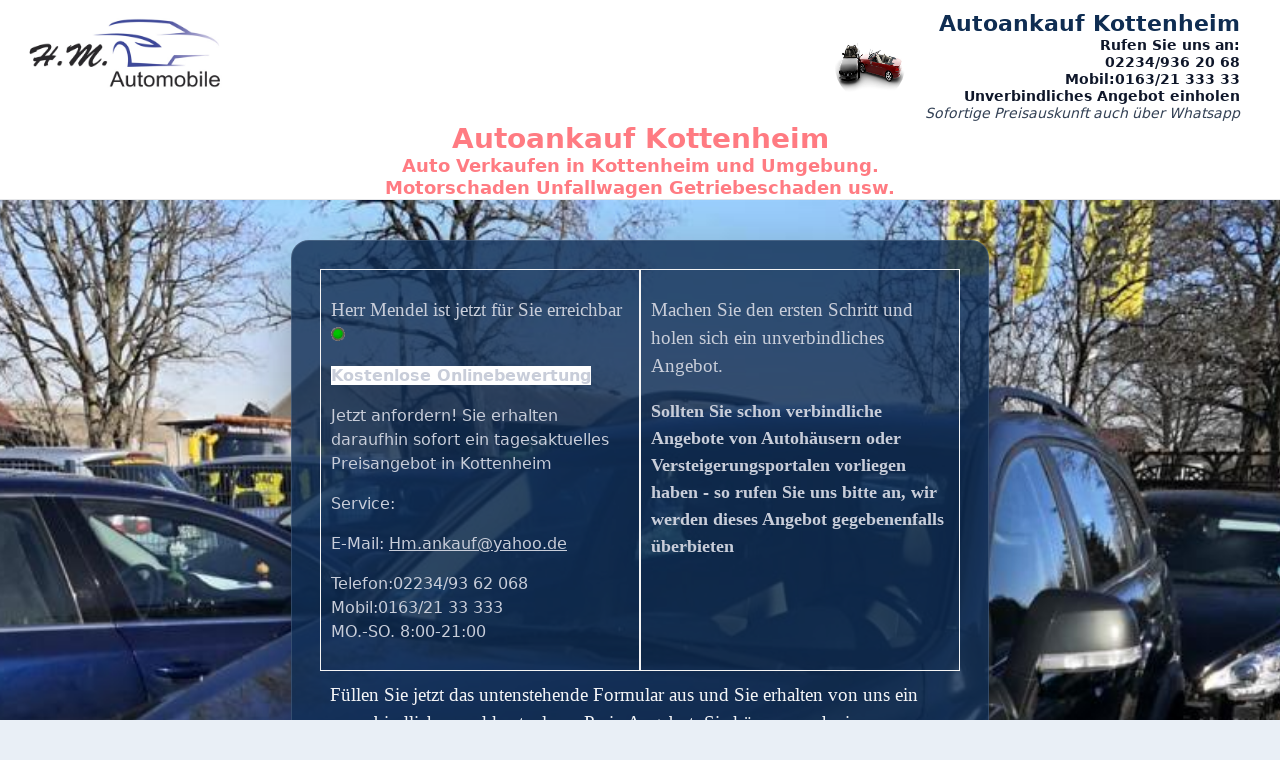

--- FILE ---
content_type: text/html
request_url: https://auto-motorschaden-ankauf.de/Autoankauf-Kottenheim.html
body_size: 10478
content:
<!DOCTYPE html>
<html lang="de">
    <head><!-- Google Tag Manager -->
        <script>(function(w, d, s, l, i){w[l] = w[l] || []; w[l].push({'gtm.start':
                    new Date().getTime(), event:'gtm.js'}); var f = d.getElementsByTagName(s)[0],
                    j = d.createElement(s), dl = l != 'dataLayer'?'&l=' + l:''; j.async = true; j.src =
                    'https://www.googletagmanager.com/gtm.js?id=' + i + dl; f.parentNode.insertBefore(j, f);
            })(window, document, 'script', 'dataLayer', 'GTM-555PF3Q');</script>
        <!-- End Google Tag Manager -->

        <meta charset="utf-8">

        <title>Autoankauf mit Motorschaden in Kottenheim </title>
        <meta name="description" content="PKW/KFZ/Autoankauf aller Art Tel.0163/213 33 33 Autoankauf   Kottenheim und Umkreis. Egal ob Motorschaden, Unfallwagen bei uns bekommt jeder ein Angebot.">
        <meta name="keywords" content="Autoankauf Kottenheim,Motorproblem Kottenheim,Getriebeschaden,Unfallwagen Verkaufen,Unfallwagen Verkaufen,Motorschaden Ankauf Kottenheim,Kfz Verkaufen, Pkw Verkaufen,Gebrauchtwagen Ankauf,Autohandel,Export Fahrzeugankauf">

        <link rel="stylesheet" href="owlcarousel/dist/owl.carousel.min.css">
        <link rel="stylesheet" href="owlcarousel/dist/owl.theme.default.min.css">
        <link rel="stylesheet" type="text/css" href="style.css">
        <meta name="viewport" content="width=device-width, minimum-scale=1.0, maximum-scale=1.0, user-scalable=no">
        <script src="https://ajax.googleapis.com/ajax/libs/jquery/3.1.0/jquery.min.js"></script>
        <script src="owlcarousel/dist/owl.carousel.min.js"></script>

        <script src="main.js"></script>
        <style type="text/css">
            .auto-style7 {
                color: #FF9102;
                text-align: center;
            }
            .auto-style8 {
                vertical-align: middle;
            }
            .auto-style9 {
                width: 80%;
                min-width: 0;
                overflow-x: hidden;
                overflow-y: hidden;
                margin: 20px auto;
            }
            .auto-style10 {
                text-align: left;
            }
            .auto-style11 {
                text-align: center;
            }
            .auto-style12 {
                color: #FF9102;
                font-size: large;
                text-align: center;
                font-family: Caladea;
            }
            .auto-style14 {
                font-size: 14pt;
                font-family: Caladea;
            }
            .auto-style16 {
                font-weight: normal;
            }
            .auto-style18 {
                color: #FF9102;
                text-align: center;
                font-size: x-large;
            }
        .auto-style22 {
    color: #ff9102;
    text-shadow: 0 0 1px black;
    text-shadow:  
     1px  1px 1px black,
     1px -1px 1px black,
    -1px  1px 1px black,
    -1px -1px 1px black;
}
        .auto-style23 {
	color: #25B4E8;
}
        </style>
        <script type="text/javascript">
            <!--
    function FP_swapImg() {//v1.0
            var doc = document, args = arguments, elm, n; doc.$imgSwaps = new Array(); for (n = 2; n < args.length;
            n += 2) { elm = FP_getObjectByID(args[n]); if (elm) { doc.$imgSwaps[doc.$imgSwaps.length] = elm;
            elm.$src = elm.src; elm.src = args[n + 1]; } }
            }

            function FP_preloadImgs() {//v1.0
            var d = document, a = arguments; if (!d.FP_imgs) d.FP_imgs = new Array();
            for (var i = 0; i < a.length; i++) { d.FP_imgs[i] = new Image; d.FP_imgs[i].src = a[i]; }
            }

            function FP_getObjectByID(id, o) {//v1.0
            var c, el, els, f, m, n; if (!o)o = document; if (o.getElementById) el = o.getElementById(id);
            else if (o.layers) c = o.layers; else if (o.all) el = o.all[id]; if (el) return el;
            if (o.id == id || o.name == id) return o; if (o.childNodes) c = o.childNodes; if (c)
                    for (n = 0; n < c.length; n++) { el = FP_getObjectByID(id, c[n]); if (el) return el; }
            f = o.forms; if (f) for (n = 0; n < f.length; n++) { els = f[n].elements;
            for (m = 0; m < els.length; m++){ el = FP_getObjectByID(id, els[n]); if (el) return el; } }
            return null;
            }
            // -->
        </script>
    </head>

    <body onload="FP_preloadImgs(/*url*/'[R]file:///D:/auto-motorschaden-neue.städteseite/[R]file:///D:/auto-motorschaden-neue.städteseite/[R]file:///D:/auto-motorschaden-neue.städteseite/[R]file:///D:/auto-motorschaden-neue.städteseite/[R]file:///D:/auto-motorschaden-neue.städteseite/[R]file:///D:/auto-motorschaden-neue.städteseite/[R]file:///D:/auto-motorschaden-neue.städteseite/[R]file:///D:/online-zu-auto-motorschaden-ändern/[R]file:///D:/online-zu-auto-motorschaden-ändern/[R]file:///D:/07-12-19.online-neu/ARRRRBEIT ich dran/[R]file:///D:/07-12-19.online-neu/ARRRRBEIT ich dran/[R]file:///D:/07-12-19.online-neu/ARRRRBEIT ich dran/[R]file:///D:/07-12-19.online-neu/ARRRRBEIT ich dran/[R]file:///D:/07-12-19.online-neu/ARRRRBEIT ich dran/[R]file:///D:/07-12-19.online-neu/ARRRRBEIT ich dran/[R]file:///D:/07-12-19.online-neu/ARRRRBEIT ich dran/[R]file:///D:/07-12-19.online-neu/ARRRRBEIT ich dran/[R]file:///C:/05.12.19Online-Motorschaden/[R]file:///C:/05.12.19Online-Motorschaden/[R]file:///C:/05.12.19Online-Motorschaden/[R]file:///C:/05.12.19Online-Motorschaden/[R]file:///C:/nach kirin-online-motorschaden/[R]file:///C:/nach kirin-online-motorschaden/[R]file:///C:/nach kirin-online-motorschaden/[R]file:///C:/Online-Motorschaden0800/[R]file:///C:/Online-Motorschaden0800/[R]file:///C:/Online-Motorschaden0800/[R]file:///C:/Online-Motorschaden0800/[R]file:///C:/Online-Motorschaden0800/[R]file:///C:/Online-Motorschaden0800/[R]file:///C:/Online-motor-0800/[R]file:///C:/Online-motor-0800/[R]file:///C:/Online-motor-0800/[R]file:///C:/Online-motor-0800/[R]file:///C:/Online-motor-0800/[R]file:///C:/Online-motor-0800/[R]file:///C:/Online-motor-0800/[R]file:///C:/Users/Debbiie' / Desktop / online - motorschaden - ankauf13.09 / [R]file:///C:/Users/Debbiie'/Desktop/online-motorschaden-ankauf13.09/[R]file:///C:/Users/Debbiie'/Desktop/onlin-mir/[R]file:///C:/Users/Debbiie'/Desktop/onlin-mir/[R]file:///C:/Users/Debbiie'/Desktop/onlin-mir/[R]file:///C:/Users/Debbiie'/Desktop/onlin-mir/[R]file:///C:/Users/Debbiie'/Desktop/onlin-mir/[R]file:///C:/Users/Debbiie'/Desktop/onlin-mir/[R]file:///C:/Users/Debbiie'/Desktop/onlin-mir/[R]file:///C:/Users/Debbiie'/Desktop/malsehen-online-motorschaden/[R]file:///C:/Users/Debbiie'/Desktop/malsehen-online-motorschaden/[R]file:///C:/Users/Debbiie'/Desktop/malsehen-online-motorschaden/[R]file:///C:/&amp;01092Online-Motorschaden/[R]file:///C:/&amp;01092Online-Motorschaden/[R]file:///C:/Users/Debbiie' / Desktop / 20 - 08 - 18online - motorschaden / 2Online - Motorschaden - ankauf / [R]file:///C:/Users/Debbiie'/Desktop/20-08-18online-motorschaden/2Online-Motorschaden-ankauf/[R]file:///C:/Users/Debbiie'/Desktop/20-08-18online-motorschaden/2Online-Motorschaden-ankauf/[R]file:///C:/Users/Debbiie'/Desktop/20-08-18online-motorschaden/2Online-Motorschaden-ankauf/[R]file:///C:/Users/Debbiie'/Desktop/20-08-18online-motorschaden/2Online-Motorschaden-ankauf/[R]file:///C:/Users/Debbiie'/Desktop/20-08-18online-motorschaden/2Online-Motorschaden-ankauf/[R]file:///C:/Users/Debbiie'/Desktop/20-08-18online-motorschaden/2Online-Motorschaden-ankauf/[R]file:///C:/Users/Debbiie'/Desktop/20-08-18online-motorschaden/2Online-Motorschaden-ankauf/button50.jpg',/*url*/'[R]file:///C:/Users/Debbiie'/Desktop/20-08-18online-motorschaden/2Online-Motorschaden-ankauf/button51.jpg',/*url*/'[R]file:///C:/Users/Debbiie'/Desktop/20-08-18online-motorschaden/2Online-Motorschaden-ankauf/button53.jpg',/*url*/'[R]file:///C:/Users/Debbiie'/Desktop/20-08-18online-motorschaden/2Online-Motorschaden-ankauf/button54.jpg',/*url*/'[R]file:///C:/Users/Debbiie'/Desktop/20-08-18online-motorschaden/2Online-Motorschaden-ankauf/button57.jpg',/*url*/'[R]file:///C:/Users/Debbiie'/Desktop/20-08-18online-motorschaden/2Online-Motorschaden-ankauf/button58.jpg',/*url*/'[R]file:///C:/Users/Debbiie'/Desktop/20-08-18online-motorschaden/2Online-Motorschaden-ankauf/button59.jpg',/*url*/'[R]file:///C:/Users/Debbiie'/Desktop/20-08-18online-motorschaden/2Online-Motorschaden-ankauf/button5A.jpg',/*url*/'[R]file:///C:/Users/Debbiie'/Desktop/20-08-18online-motorschaden/2Online-Motorschaden-ankauf/button5C.jpg',/*url*/'[R]file:///C:/Users/Debbiie'/Desktop/20-08-18online-motorschaden/2Online-Motorschaden-ankauf/button5D.jpg',/*url*/'[R]file:///C:/Users/Debbiie'/Desktop/20-08-18online-motorschaden/2Online-Motorschaden-ankauf/button5F.jpg',/*url*/'[R]file:///C:/Users/Debbiie'/Desktop/20-08-18online-motorschaden/2Online-Motorschaden-ankauf/button60.jpg'''''''''''''''''''''''''''''''''''''''''''''''''''''''''''''''''''''''''''''''''''''''''''''''''''''''''''''''''''''')">
        <div class="meldung"></div>
        <header>
            <a href="index.html">
                <img class="logo" src="autologo.png" height="100" width="496" alt="Auto Verkaufen Kottenheim"></a>

            <div class="oben_telefon">
                <img src="anruf.jpg" height="135" alt="Pkw Ankauf Kottenheim" >
                <div class="hotline_wrapper">
                    <span class="hotl">Autoankauf Kottenheim</span></br>
                    <span class="numb">Rufen Sie uns an:<br>02234/936 20 68 <br>Mobil:0163/21 333 33</span></br>
                    <span class="numb numb2">Unverbindliches 
                        Angebot einholen</span></br>
                    <span class="whatel">Sofortige Preisauskunft auch über Whatsapp</span></div>
            </div>
            <h1 class="auto-style7">
                                <div class="auto-style16">
                                    <span class="auto-style22"><strong>Autoankauf 
									Kottenheim</strong></span>
                                </div>
                                <div class="auto-style18"><strong>
									<span class="auto-style22">Auto Verkaufen in Kottenheim und Umgebung. <br>
									Motorschaden Unfallwagen Getriebeschaden 
									usw.</span></strong></div>
                            </h1>
            <!--<nav>
                <ul>
                    <li><a href="Motorschaden-Verkaufen.html">
                            <img id="img3" alt="Motorschaden Ankauf" fp-style="fp-btn: Embossed Capsule 4; fp-font-color-hover: #FFFFFF; fp-font-color-press: #008000; fp-bgcolor: #2F596B" fp-title="Motorschaden Ankauf" height="32" onmousedown="FP_swapImg(1, 0, /*id*/'img3', /*url*/'[R]file:///C:/Online-Motorschaden0800/[R]file:///C:/Online-Motorschaden0800/[R]file:///C:/Online-Motorschaden0800/[R]file:///C:/Online-Motorschaden0800/[R]file:///C:/Online-Motorschaden0800/[R]file:///C:/Online-Motorschaden0800/[R]file:///C:/Online-motor-0800/[R]file:///C:/Online-motor-0800/[R]file:///C:/Online-motor-0800/[R]file:///C:/Online-motor-0800/[R]file:///C:/Online-motor-0800/[R]file:///C:/Online-motor-0800/[R]file:///C:/Online-motor-0800/[R]file:///C:/Users/Debbiie' / Desktop / online - motorschaden - ankauf13.09 / [R]file:///C:/Users/Debbiie'/Desktop/online-motorschaden-ankauf13.09/[R]file:///C:/Users/Debbiie'/Desktop/onlin-mir/[R]file:///C:/Users/Debbiie'/Desktop/onlin-mir/[R]file:///C:/Users/Debbiie'/Desktop/onlin-mir/[R]file:///C:/Users/Debbiie'/Desktop/onlin-mir/[R]file:///C:/Users/Debbiie'/Desktop/onlin-mir/[R]file:///C:/Users/Debbiie'/Desktop/onlin-mir/[R]file:///C:/Users/Debbiie'/Desktop/onlin-mir/[R]file:///C:/Users/Debbiie'/Desktop/malsehen-online-motorschaden/[R]file:///C:/Users/Debbiie'/Desktop/malsehen-online-motorschaden/[R]file:///C:/Users/Debbiie'/Desktop/malsehen-online-motorschaden/[R]file:///C:/&amp;01092Online-Motorschaden/[R]file:///C:/&amp;01092Online-Motorschaden/[R]file:///C:/Users/Debbiie' / Desktop / 20 - 08 - 18online - motorschaden / 2Online - Motorschaden - ankauf / [R]file:///C:/Users/Debbiie'/Desktop/20-08-18online-motorschaden/2Online-Motorschaden-ankauf/[R]file:///C:/Users/Debbiie'/Desktop/20-08-18online-motorschaden/2Online-Motorschaden-ankauf/[R]file:///C:/Users/Debbiie'/Desktop/20-08-18online-motorschaden/2Online-Motorschaden-ankauf/[R]file:///C:/Users/Debbiie'/Desktop/20-08-18online-motorschaden/2Online-Motorschaden-ankauf/[R]file:///C:/Users/Debbiie'/Desktop/20-08-18online-motorschaden/2Online-Motorschaden-ankauf/[R]file:///C:/Users/Debbiie'/Desktop/20-08-18online-motorschaden/2Online-Motorschaden-ankauf/[R]file:///C:/Users/Debbiie'/Desktop/20-08-18online-motorschaden/2Online-Motorschaden-ankauf/button51.jpg''''''''''''''''''''''''''''''''''''''''''''''''''''''''''''''''''''')" onmouseout="FP_swapImg(0, 0, /*id*/'img3', /*url*/'[R]file:///C:/Online-Motorschaden0800/[R]file:///C:/Online-Motorschaden0800/[R]file:///C:/Online-Motorschaden0800/[R]file:///C:/Online-Motorschaden0800/[R]file:///C:/Online-Motorschaden0800/[R]file:///C:/Online-Motorschaden0800/[R]file:///C:/Online-motor-0800/[R]file:///C:/Online-motor-0800/[R]file:///C:/Online-motor-0800/[R]file:///C:/Online-motor-0800/[R]file:///C:/Online-motor-0800/[R]file:///C:/Online-motor-0800/[R]file:///C:/Online-motor-0800/[R]file:///C:/Users/Debbiie' / Desktop / online - motorschaden - ankauf13.09 / [R]file:///C:/Users/Debbiie'/Desktop/online-motorschaden-ankauf13.09/[R]file:///C:/Users/Debbiie'/Desktop/onlin-mir/[R]file:///C:/Users/Debbiie'/Desktop/onlin-mir/[R]file:///C:/Users/Debbiie'/Desktop/onlin-mir/[R]file:///C:/Users/Debbiie'/Desktop/onlin-mir/[R]file:///C:/Users/Debbiie'/Desktop/onlin-mir/[R]file:///C:/Users/Debbiie'/Desktop/onlin-mir/[R]file:///C:/Users/Debbiie'/Desktop/onlin-mir/[R]file:///C:/Users/Debbiie'/Desktop/malsehen-online-motorschaden/[R]file:///C:/Users/Debbiie'/Desktop/malsehen-online-motorschaden/[R]file:///C:/Users/Debbiie'/Desktop/malsehen-online-motorschaden/[R]file:///C:/&amp;01092Online-Motorschaden/[R]file:///C:/&amp;01092Online-Motorschaden/[R]file:///C:/Users/Debbiie' / Desktop / 20 - 08 - 18online - motorschaden / 2Online - Motorschaden - ankauf / [R]file:///C:/Users/Debbiie'/Desktop/20-08-18online-motorschaden/2Online-Motorschaden-ankauf/[R]file:///C:/Users/Debbiie'/Desktop/20-08-18online-motorschaden/2Online-Motorschaden-ankauf/[R]file:///C:/Users/Debbiie'/Desktop/20-08-18online-motorschaden/2Online-Motorschaden-ankauf/[R]file:///C:/Users/Debbiie'/Desktop/20-08-18online-motorschaden/2Online-Motorschaden-ankauf/[R]file:///C:/Users/Debbiie'/Desktop/20-08-18online-motorschaden/2Online-Motorschaden-ankauf/[R]file:///C:/Users/Debbiie'/Desktop/20-08-18online-motorschaden/2Online-Motorschaden-ankauf/[R]file:///C:/Users/Debbiie'/Desktop/20-08-18online-motorschaden/2Online-Motorschaden-ankauf/button24.jpg''''''''''''''''''''''''''''''''''''''''''''''''''''''''''''''''''''')" onmouseover="FP_swapImg(1, 0, /*id*/'img3', /*url*/'[R]file:///C:/Online-Motorschaden0800/[R]file:///C:/Online-Motorschaden0800/[R]file:///C:/Online-Motorschaden0800/[R]file:///C:/Online-Motorschaden0800/[R]file:///C:/Online-Motorschaden0800/[R]file:///C:/Online-Motorschaden0800/[R]file:///C:/Online-motor-0800/[R]file:///C:/Online-motor-0800/[R]file:///C:/Online-motor-0800/[R]file:///C:/Online-motor-0800/[R]file:///C:/Online-motor-0800/[R]file:///C:/Online-motor-0800/[R]file:///C:/Online-motor-0800/[R]file:///C:/Users/Debbiie' / Desktop / online - motorschaden - ankauf13.09 / [R]file:///C:/Users/Debbiie'/Desktop/online-motorschaden-ankauf13.09/[R]file:///C:/Users/Debbiie'/Desktop/onlin-mir/[R]file:///C:/Users/Debbiie'/Desktop/onlin-mir/[R]file:///C:/Users/Debbiie'/Desktop/onlin-mir/[R]file:///C:/Users/Debbiie'/Desktop/onlin-mir/[R]file:///C:/Users/Debbiie'/Desktop/onlin-mir/[R]file:///C:/Users/Debbiie'/Desktop/onlin-mir/[R]file:///C:/Users/Debbiie'/Desktop/onlin-mir/[R]file:///C:/Users/Debbiie'/Desktop/malsehen-online-motorschaden/[R]file:///C:/Users/Debbiie'/Desktop/malsehen-online-motorschaden/[R]file:///C:/Users/Debbiie'/Desktop/malsehen-online-motorschaden/[R]file:///C:/&amp;01092Online-Motorschaden/[R]file:///C:/&amp;01092Online-Motorschaden/[R]file:///C:/Users/Debbiie' / Desktop / 20 - 08 - 18online - motorschaden / 2Online - Motorschaden - ankauf / [R]file:///C:/Users/Debbiie'/Desktop/20-08-18online-motorschaden/2Online-Motorschaden-ankauf/[R]file:///C:/Users/Debbiie'/Desktop/20-08-18online-motorschaden/2Online-Motorschaden-ankauf/[R]file:///C:/Users/Debbiie'/Desktop/20-08-18online-motorschaden/2Online-Motorschaden-ankauf/[R]file:///C:/Users/Debbiie'/Desktop/20-08-18online-motorschaden/2Online-Motorschaden-ankauf/[R]file:///C:/Users/Debbiie'/Desktop/20-08-18online-motorschaden/2Online-Motorschaden-ankauf/[R]file:///C:/Users/Debbiie'/Desktop/20-08-18online-motorschaden/2Online-Motorschaden-ankauf/[R]file:///C:/Users/Debbiie'/Desktop/20-08-18online-motorschaden/2Online-Motorschaden-ankauf/button50.jpg''''''''''''''''''''''''''''''''''''''''''''''''''''''''''''''''''''')" onmouseup="FP_swapImg(0, 0, /*id*/'img3', /*url*/'[R]file:///C:/Online-Motorschaden0800/[R]file:///C:/Online-Motorschaden0800/[R]file:///C:/Online-Motorschaden0800/[R]file:///C:/Online-Motorschaden0800/[R]file:///C:/Online-Motorschaden0800/[R]file:///C:/Online-Motorschaden0800/[R]file:///C:/Online-motor-0800/[R]file:///C:/Online-motor-0800/[R]file:///C:/Online-motor-0800/[R]file:///C:/Online-motor-0800/[R]file:///C:/Online-motor-0800/[R]file:///C:/Online-motor-0800/[R]file:///C:/Online-motor-0800/[R]file:///C:/Users/Debbiie' / Desktop / online - motorschaden - ankauf13.09 / [R]file:///C:/Users/Debbiie'/Desktop/online-motorschaden-ankauf13.09/[R]file:///C:/Users/Debbiie'/Desktop/onlin-mir/[R]file:///C:/Users/Debbiie'/Desktop/onlin-mir/[R]file:///C:/Users/Debbiie'/Desktop/onlin-mir/[R]file:///C:/Users/Debbiie'/Desktop/onlin-mir/[R]file:///C:/Users/Debbiie'/Desktop/onlin-mir/[R]file:///C:/Users/Debbiie'/Desktop/onlin-mir/[R]file:///C:/Users/Debbiie'/Desktop/onlin-mir/[R]file:///C:/Users/Debbiie'/Desktop/malsehen-online-motorschaden/[R]file:///C:/Users/Debbiie'/Desktop/malsehen-online-motorschaden/[R]file:///C:/Users/Debbiie'/Desktop/malsehen-online-motorschaden/[R]file:///C:/&amp;01092Online-Motorschaden/[R]file:///C:/&amp;01092Online-Motorschaden/[R]file:///C:/Users/Debbiie' / Desktop / 20 - 08 - 18online - motorschaden / 2Online - Motorschaden - ankauf / [R]file:///C:/Users/Debbiie'/Desktop/20-08-18online-motorschaden/2Online-Motorschaden-ankauf/[R]file:///C:/Users/Debbiie'/Desktop/20-08-18online-motorschaden/2Online-Motorschaden-ankauf/[R]file:///C:/Users/Debbiie'/Desktop/20-08-18online-motorschaden/2Online-Motorschaden-ankauf/[R]file:///C:/Users/Debbiie'/Desktop/20-08-18online-motorschaden/2Online-Motorschaden-ankauf/[R]file:///C:/Users/Debbiie'/Desktop/20-08-18online-motorschaden/2Online-Motorschaden-ankauf/[R]file:///C:/Users/Debbiie'/Desktop/20-08-18online-motorschaden/2Online-Motorschaden-ankauf/[R]file:///C:/Users/Debbiie'/Desktop/20-08-18online-motorschaden/2Online-Motorschaden-ankauf/button50.jpg''''''''''''''''''''''''''''''''''''''''''''''''''''''''''''''''''''')" src="button24.jpg" style="border: 0" width="160"></a></li>
                    <li><a href="Unfallwagen-Ankauf.html">
                            <img id="img1" alt="Unfallwagen Ankauf" fp-style="fp-btn: Embossed Capsule 4; fp-font-color-hover: #FFFFFF; fp-font-color-press: #008000; fp-bgcolor: #2F596B" fp-title="Unfallwagen Ankauf" height="32" onmousedown="FP_swapImg(1, 0, /*id*/'img1', /*url*/'[R]file:///C:/Online-Motorschaden0800/[R]file:///C:/Online-Motorschaden0800/[R]file:///C:/Online-Motorschaden0800/[R]file:///C:/Online-Motorschaden0800/[R]file:///C:/Online-Motorschaden0800/[R]file:///C:/Online-Motorschaden0800/[R]file:///C:/Online-motor-0800/[R]file:///C:/Online-motor-0800/[R]file:///C:/Online-motor-0800/[R]file:///C:/Online-motor-0800/[R]file:///C:/Online-motor-0800/[R]file:///C:/Online-motor-0800/[R]file:///C:/Online-motor-0800/[R]file:///C:/Users/Debbiie' / Desktop / online - motorschaden - ankauf13.09 / [R]file:///C:/Users/Debbiie'/Desktop/online-motorschaden-ankauf13.09/[R]file:///C:/Users/Debbiie'/Desktop/onlin-mir/[R]file:///C:/Users/Debbiie'/Desktop/onlin-mir/[R]file:///C:/Users/Debbiie'/Desktop/onlin-mir/[R]file:///C:/Users/Debbiie'/Desktop/onlin-mir/[R]file:///C:/Users/Debbiie'/Desktop/onlin-mir/[R]file:///C:/Users/Debbiie'/Desktop/onlin-mir/[R]file:///C:/Users/Debbiie'/Desktop/onlin-mir/[R]file:///C:/Users/Debbiie'/Desktop/malsehen-online-motorschaden/[R]file:///C:/Users/Debbiie'/Desktop/malsehen-online-motorschaden/[R]file:///C:/Users/Debbiie'/Desktop/malsehen-online-motorschaden/[R]file:///C:/&amp;01092Online-Motorschaden/[R]file:///C:/&amp;01092Online-Motorschaden/[R]file:///C:/Users/Debbiie' / Desktop / 20 - 08 - 18online - motorschaden / 2Online - Motorschaden - ankauf / [R]file:///C:/Users/Debbiie'/Desktop/20-08-18online-motorschaden/2Online-Motorschaden-ankauf/[R]file:///C:/Users/Debbiie'/Desktop/20-08-18online-motorschaden/2Online-Motorschaden-ankauf/[R]file:///C:/Users/Debbiie'/Desktop/20-08-18online-motorschaden/2Online-Motorschaden-ankauf/[R]file:///C:/Users/Debbiie'/Desktop/20-08-18online-motorschaden/2Online-Motorschaden-ankauf/[R]file:///C:/Users/Debbiie'/Desktop/20-08-18online-motorschaden/2Online-Motorschaden-ankauf/[R]file:///C:/Users/Debbiie'/Desktop/20-08-18online-motorschaden/2Online-Motorschaden-ankauf/[R]file:///C:/Users/Debbiie'/Desktop/20-08-18online-motorschaden/2Online-Motorschaden-ankauf/button54.jpg''''''''''''''''''''''''''''''''''''''''''''''''''''''''''''''''''''')" onmouseout="FP_swapImg(0, 0, /*id*/'img1', /*url*/'[R]file:///C:/Online-Motorschaden0800/[R]file:///C:/Online-Motorschaden0800/[R]file:///C:/Online-Motorschaden0800/[R]file:///C:/Online-Motorschaden0800/[R]file:///C:/Online-Motorschaden0800/[R]file:///C:/Online-Motorschaden0800/[R]file:///C:/Online-motor-0800/[R]file:///C:/Online-motor-0800/[R]file:///C:/Online-motor-0800/[R]file:///C:/Online-motor-0800/[R]file:///C:/Online-motor-0800/[R]file:///C:/Online-motor-0800/[R]file:///C:/Online-motor-0800/[R]file:///C:/Users/Debbiie' / Desktop / online - motorschaden - ankauf13.09 / [R]file:///C:/Users/Debbiie'/Desktop/online-motorschaden-ankauf13.09/[R]file:///C:/Users/Debbiie'/Desktop/onlin-mir/[R]file:///C:/Users/Debbiie'/Desktop/onlin-mir/[R]file:///C:/Users/Debbiie'/Desktop/onlin-mir/[R]file:///C:/Users/Debbiie'/Desktop/onlin-mir/[R]file:///C:/Users/Debbiie'/Desktop/onlin-mir/[R]file:///C:/Users/Debbiie'/Desktop/onlin-mir/[R]file:///C:/Users/Debbiie'/Desktop/onlin-mir/[R]file:///C:/Users/Debbiie'/Desktop/malsehen-online-motorschaden/[R]file:///C:/Users/Debbiie'/Desktop/malsehen-online-motorschaden/[R]file:///C:/Users/Debbiie'/Desktop/malsehen-online-motorschaden/[R]file:///C:/&amp;01092Online-Motorschaden/[R]file:///C:/&amp;01092Online-Motorschaden/[R]file:///C:/Users/Debbiie' / Desktop / 20 - 08 - 18online - motorschaden / 2Online - Motorschaden - ankauf / [R]file:///C:/Users/Debbiie'/Desktop/20-08-18online-motorschaden/2Online-Motorschaden-ankauf/[R]file:///C:/Users/Debbiie'/Desktop/20-08-18online-motorschaden/2Online-Motorschaden-ankauf/[R]file:///C:/Users/Debbiie'/Desktop/20-08-18online-motorschaden/2Online-Motorschaden-ankauf/[R]file:///C:/Users/Debbiie'/Desktop/20-08-18online-motorschaden/2Online-Motorschaden-ankauf/[R]file:///C:/Users/Debbiie'/Desktop/20-08-18online-motorschaden/2Online-Motorschaden-ankauf/[R]file:///C:/Users/Debbiie'/Desktop/20-08-18online-motorschaden/2Online-Motorschaden-ankauf/[R]file:///C:/Users/Debbiie'/Desktop/20-08-18online-motorschaden/2Online-Motorschaden-ankauf/button2.jpg''''''''''''''''''''''''''''''''''''''''''''''''''''''''''''''''''''')" onmouseover="FP_swapImg(1, 0, /*id*/'img1', /*url*/'[R]file:///C:/Online-Motorschaden0800/[R]file:///C:/Online-Motorschaden0800/[R]file:///C:/Online-Motorschaden0800/[R]file:///C:/Online-Motorschaden0800/[R]file:///C:/Online-Motorschaden0800/[R]file:///C:/Online-Motorschaden0800/[R]file:///C:/Online-motor-0800/[R]file:///C:/Online-motor-0800/[R]file:///C:/Online-motor-0800/[R]file:///C:/Online-motor-0800/[R]file:///C:/Online-motor-0800/[R]file:///C:/Online-motor-0800/[R]file:///C:/Online-motor-0800/[R]file:///C:/Users/Debbiie' / Desktop / online - motorschaden - ankauf13.09 / [R]file:///C:/Users/Debbiie'/Desktop/online-motorschaden-ankauf13.09/[R]file:///C:/Users/Debbiie'/Desktop/onlin-mir/[R]file:///C:/Users/Debbiie'/Desktop/onlin-mir/[R]file:///C:/Users/Debbiie'/Desktop/onlin-mir/[R]file:///C:/Users/Debbiie'/Desktop/onlin-mir/[R]file:///C:/Users/Debbiie'/Desktop/onlin-mir/[R]file:///C:/Users/Debbiie'/Desktop/onlin-mir/[R]file:///C:/Users/Debbiie'/Desktop/onlin-mir/[R]file:///C:/Users/Debbiie'/Desktop/malsehen-online-motorschaden/[R]file:///C:/Users/Debbiie'/Desktop/malsehen-online-motorschaden/[R]file:///C:/Users/Debbiie'/Desktop/malsehen-online-motorschaden/[R]file:///C:/&amp;01092Online-Motorschaden/[R]file:///C:/&amp;01092Online-Motorschaden/[R]file:///C:/Users/Debbiie' / Desktop / 20 - 08 - 18online - motorschaden / 2Online - Motorschaden - ankauf / [R]file:///C:/Users/Debbiie'/Desktop/20-08-18online-motorschaden/2Online-Motorschaden-ankauf/[R]file:///C:/Users/Debbiie'/Desktop/20-08-18online-motorschaden/2Online-Motorschaden-ankauf/[R]file:///C:/Users/Debbiie'/Desktop/20-08-18online-motorschaden/2Online-Motorschaden-ankauf/[R]file:///C:/Users/Debbiie'/Desktop/20-08-18online-motorschaden/2Online-Motorschaden-ankauf/[R]file:///C:/Users/Debbiie'/Desktop/20-08-18online-motorschaden/2Online-Motorschaden-ankauf/[R]file:///C:/Users/Debbiie'/Desktop/20-08-18online-motorschaden/2Online-Motorschaden-ankauf/[R]file:///C:/Users/Debbiie'/Desktop/20-08-18online-motorschaden/2Online-Motorschaden-ankauf/button53.jpg''''''''''''''''''''''''''''''''''''''''''''''''''''''''''''''''''''')" onmouseup="FP_swapImg(0, 0, /*id*/'img1', /*url*/'[R]file:///C:/Online-Motorschaden0800/[R]file:///C:/Online-Motorschaden0800/[R]file:///C:/Online-Motorschaden0800/[R]file:///C:/Online-Motorschaden0800/[R]file:///C:/Online-Motorschaden0800/[R]file:///C:/Online-Motorschaden0800/[R]file:///C:/Online-motor-0800/[R]file:///C:/Online-motor-0800/[R]file:///C:/Online-motor-0800/[R]file:///C:/Online-motor-0800/[R]file:///C:/Online-motor-0800/[R]file:///C:/Online-motor-0800/[R]file:///C:/Online-motor-0800/[R]file:///C:/Users/Debbiie' / Desktop / online - motorschaden - ankauf13.09 / [R]file:///C:/Users/Debbiie'/Desktop/online-motorschaden-ankauf13.09/[R]file:///C:/Users/Debbiie'/Desktop/onlin-mir/[R]file:///C:/Users/Debbiie'/Desktop/onlin-mir/[R]file:///C:/Users/Debbiie'/Desktop/onlin-mir/[R]file:///C:/Users/Debbiie'/Desktop/onlin-mir/[R]file:///C:/Users/Debbiie'/Desktop/onlin-mir/[R]file:///C:/Users/Debbiie'/Desktop/onlin-mir/[R]file:///C:/Users/Debbiie'/Desktop/onlin-mir/[R]file:///C:/Users/Debbiie'/Desktop/malsehen-online-motorschaden/[R]file:///C:/Users/Debbiie'/Desktop/malsehen-online-motorschaden/[R]file:///C:/Users/Debbiie'/Desktop/malsehen-online-motorschaden/[R]file:///C:/&amp;01092Online-Motorschaden/[R]file:///C:/&amp;01092Online-Motorschaden/[R]file:///C:/Users/Debbiie' / Desktop / 20 - 08 - 18online - motorschaden / 2Online - Motorschaden - ankauf / [R]file:///C:/Users/Debbiie'/Desktop/20-08-18online-motorschaden/2Online-Motorschaden-ankauf/[R]file:///C:/Users/Debbiie'/Desktop/20-08-18online-motorschaden/2Online-Motorschaden-ankauf/[R]file:///C:/Users/Debbiie'/Desktop/20-08-18online-motorschaden/2Online-Motorschaden-ankauf/[R]file:///C:/Users/Debbiie'/Desktop/20-08-18online-motorschaden/2Online-Motorschaden-ankauf/[R]file:///C:/Users/Debbiie'/Desktop/20-08-18online-motorschaden/2Online-Motorschaden-ankauf/[R]file:///C:/Users/Debbiie'/Desktop/20-08-18online-motorschaden/2Online-Motorschaden-ankauf/[R]file:///C:/Users/Debbiie'/Desktop/20-08-18online-motorschaden/2Online-Motorschaden-ankauf/button53.jpg''''''''''''''''''''''''''''''''''''''''''''''''''''''''''''''''''''')" src="button2.jpg" style="border: 0" width="160"></a></li>
                    <li><a href="Getriebeschaden-Verkaufen.html">
                            <img id="img2" alt="Getriebeschaden Ankauf" fp-style="fp-btn: Embossed Capsule 4; fp-font-color-hover: #FFFFFF; fp-font-color-press: #008000; fp-bgcolor: #2F596B" fp-title="Getriebeschaden Ankauf" height="32" onmousedown="FP_swapImg(1, 0, /*id*/'img2', /*url*/'[R]file:///C:/Online-Motorschaden0800/[R]file:///C:/Online-Motorschaden0800/[R]file:///C:/Online-Motorschaden0800/[R]file:///C:/Online-Motorschaden0800/[R]file:///C:/Online-Motorschaden0800/[R]file:///C:/Online-Motorschaden0800/[R]file:///C:/Online-motor-0800/[R]file:///C:/Online-motor-0800/[R]file:///C:/Online-motor-0800/[R]file:///C:/Online-motor-0800/[R]file:///C:/Online-motor-0800/[R]file:///C:/Online-motor-0800/[R]file:///C:/Online-motor-0800/[R]file:///C:/Users/Debbiie' / Desktop / online - motorschaden - ankauf13.09 / [R]file:///C:/Users/Debbiie'/Desktop/online-motorschaden-ankauf13.09/[R]file:///C:/Users/Debbiie'/Desktop/onlin-mir/[R]file:///C:/Users/Debbiie'/Desktop/onlin-mir/[R]file:///C:/Users/Debbiie'/Desktop/onlin-mir/[R]file:///C:/Users/Debbiie'/Desktop/onlin-mir/[R]file:///C:/Users/Debbiie'/Desktop/onlin-mir/[R]file:///C:/Users/Debbiie'/Desktop/onlin-mir/[R]file:///C:/Users/Debbiie'/Desktop/onlin-mir/[R]file:///C:/Users/Debbiie'/Desktop/malsehen-online-motorschaden/[R]file:///C:/Users/Debbiie'/Desktop/malsehen-online-motorschaden/[R]file:///C:/Users/Debbiie'/Desktop/malsehen-online-motorschaden/[R]file:///C:/&amp;01092Online-Motorschaden/[R]file:///C:/&amp;01092Online-Motorschaden/[R]file:///C:/Users/Debbiie' / Desktop / 20 - 08 - 18online - motorschaden / 2Online - Motorschaden - ankauf / [R]file:///C:/Users/Debbiie'/Desktop/20-08-18online-motorschaden/2Online-Motorschaden-ankauf/[R]file:///C:/Users/Debbiie'/Desktop/20-08-18online-motorschaden/2Online-Motorschaden-ankauf/[R]file:///C:/Users/Debbiie'/Desktop/20-08-18online-motorschaden/2Online-Motorschaden-ankauf/[R]file:///C:/Users/Debbiie'/Desktop/20-08-18online-motorschaden/2Online-Motorschaden-ankauf/[R]file:///C:/Users/Debbiie'/Desktop/20-08-18online-motorschaden/2Online-Motorschaden-ankauf/[R]file:///C:/Users/Debbiie'/Desktop/20-08-18online-motorschaden/2Online-Motorschaden-ankauf/[R]file:///C:/Users/Debbiie'/Desktop/20-08-18online-motorschaden/2Online-Motorschaden-ankauf/button58.jpg''''''''''''''''''''''''''''''''''''''''''''''''''''''''''''''''''''')" onmouseout="FP_swapImg(0, 0, /*id*/'img2', /*url*/'[R]file:///C:/Online-Motorschaden0800/[R]file:///C:/Online-Motorschaden0800/[R]file:///C:/Online-Motorschaden0800/[R]file:///C:/Online-Motorschaden0800/[R]file:///C:/Online-Motorschaden0800/[R]file:///C:/Online-Motorschaden0800/[R]file:///C:/Online-motor-0800/[R]file:///C:/Online-motor-0800/[R]file:///C:/Online-motor-0800/[R]file:///C:/Online-motor-0800/[R]file:///C:/Online-motor-0800/[R]file:///C:/Online-motor-0800/[R]file:///C:/Online-motor-0800/[R]file:///C:/Users/Debbiie' / Desktop / online - motorschaden - ankauf13.09 / [R]file:///C:/Users/Debbiie'/Desktop/online-motorschaden-ankauf13.09/[R]file:///C:/Users/Debbiie'/Desktop/onlin-mir/[R]file:///C:/Users/Debbiie'/Desktop/onlin-mir/[R]file:///C:/Users/Debbiie'/Desktop/onlin-mir/[R]file:///C:/Users/Debbiie'/Desktop/onlin-mir/[R]file:///C:/Users/Debbiie'/Desktop/onlin-mir/[R]file:///C:/Users/Debbiie'/Desktop/onlin-mir/[R]file:///C:/Users/Debbiie'/Desktop/onlin-mir/[R]file:///C:/Users/Debbiie'/Desktop/malsehen-online-motorschaden/[R]file:///C:/Users/Debbiie'/Desktop/malsehen-online-motorschaden/[R]file:///C:/Users/Debbiie'/Desktop/malsehen-online-motorschaden/[R]file:///C:/&amp;01092Online-Motorschaden/[R]file:///C:/&amp;01092Online-Motorschaden/[R]file:///C:/Users/Debbiie' / Desktop / 20 - 08 - 18online - motorschaden / 2Online - Motorschaden - ankauf / [R]file:///C:/Users/Debbiie'/Desktop/20-08-18online-motorschaden/2Online-Motorschaden-ankauf/[R]file:///C:/Users/Debbiie'/Desktop/20-08-18online-motorschaden/2Online-Motorschaden-ankauf/[R]file:///C:/Users/Debbiie'/Desktop/20-08-18online-motorschaden/2Online-Motorschaden-ankauf/[R]file:///C:/Users/Debbiie'/Desktop/20-08-18online-motorschaden/2Online-Motorschaden-ankauf/[R]file:///C:/Users/Debbiie'/Desktop/20-08-18online-motorschaden/2Online-Motorschaden-ankauf/[R]file:///C:/Users/Debbiie'/Desktop/20-08-18online-motorschaden/2Online-Motorschaden-ankauf/[R]file:///C:/Users/Debbiie'/Desktop/20-08-18online-motorschaden/2Online-Motorschaden-ankauf/button14.jpg''''''''''''''''''''''''''''''''''''''''''''''''''''''''''''''''''''')" onmouseover="FP_swapImg(1, 0, /*id*/'img2', /*url*/'[R]file:///C:/Online-Motorschaden0800/[R]file:///C:/Online-Motorschaden0800/[R]file:///C:/Online-Motorschaden0800/[R]file:///C:/Online-Motorschaden0800/[R]file:///C:/Online-Motorschaden0800/[R]file:///C:/Online-Motorschaden0800/[R]file:///C:/Online-motor-0800/[R]file:///C:/Online-motor-0800/[R]file:///C:/Online-motor-0800/[R]file:///C:/Online-motor-0800/[R]file:///C:/Online-motor-0800/[R]file:///C:/Online-motor-0800/[R]file:///C:/Online-motor-0800/[R]file:///C:/Users/Debbiie' / Desktop / online - motorschaden - ankauf13.09 / [R]file:///C:/Users/Debbiie'/Desktop/online-motorschaden-ankauf13.09/[R]file:///C:/Users/Debbiie'/Desktop/onlin-mir/[R]file:///C:/Users/Debbiie'/Desktop/onlin-mir/[R]file:///C:/Users/Debbiie'/Desktop/onlin-mir/[R]file:///C:/Users/Debbiie'/Desktop/onlin-mir/[R]file:///C:/Users/Debbiie'/Desktop/onlin-mir/[R]file:///C:/Users/Debbiie'/Desktop/onlin-mir/[R]file:///C:/Users/Debbiie'/Desktop/onlin-mir/[R]file:///C:/Users/Debbiie'/Desktop/malsehen-online-motorschaden/[R]file:///C:/Users/Debbiie'/Desktop/malsehen-online-motorschaden/[R]file:///C:/Users/Debbiie'/Desktop/malsehen-online-motorschaden/[R]file:///C:/&amp;01092Online-Motorschaden/[R]file:///C:/&amp;01092Online-Motorschaden/[R]file:///C:/Users/Debbiie' / Desktop / 20 - 08 - 18online - motorschaden / 2Online - Motorschaden - ankauf / [R]file:///C:/Users/Debbiie'/Desktop/20-08-18online-motorschaden/2Online-Motorschaden-ankauf/[R]file:///C:/Users/Debbiie'/Desktop/20-08-18online-motorschaden/2Online-Motorschaden-ankauf/[R]file:///C:/Users/Debbiie'/Desktop/20-08-18online-motorschaden/2Online-Motorschaden-ankauf/[R]file:///C:/Users/Debbiie'/Desktop/20-08-18online-motorschaden/2Online-Motorschaden-ankauf/[R]file:///C:/Users/Debbiie'/Desktop/20-08-18online-motorschaden/2Online-Motorschaden-ankauf/[R]file:///C:/Users/Debbiie'/Desktop/20-08-18online-motorschaden/2Online-Motorschaden-ankauf/[R]file:///C:/Users/Debbiie'/Desktop/20-08-18online-motorschaden/2Online-Motorschaden-ankauf/button57.jpg''''''''''''''''''''''''''''''''''''''''''''''''''''''''''''''''''''')" onmouseup="FP_swapImg(0, 0, /*id*/'img2', /*url*/'[R]file:///C:/Online-Motorschaden0800/[R]file:///C:/Online-Motorschaden0800/[R]file:///C:/Online-Motorschaden0800/[R]file:///C:/Online-Motorschaden0800/[R]file:///C:/Online-Motorschaden0800/[R]file:///C:/Online-Motorschaden0800/[R]file:///C:/Online-motor-0800/[R]file:///C:/Online-motor-0800/[R]file:///C:/Online-motor-0800/[R]file:///C:/Online-motor-0800/[R]file:///C:/Online-motor-0800/[R]file:///C:/Online-motor-0800/[R]file:///C:/Online-motor-0800/[R]file:///C:/Users/Debbiie' / Desktop / online - motorschaden - ankauf13.09 / [R]file:///C:/Users/Debbiie'/Desktop/online-motorschaden-ankauf13.09/[R]file:///C:/Users/Debbiie'/Desktop/onlin-mir/[R]file:///C:/Users/Debbiie'/Desktop/onlin-mir/[R]file:///C:/Users/Debbiie'/Desktop/onlin-mir/[R]file:///C:/Users/Debbiie'/Desktop/onlin-mir/[R]file:///C:/Users/Debbiie'/Desktop/onlin-mir/[R]file:///C:/Users/Debbiie'/Desktop/onlin-mir/[R]file:///C:/Users/Debbiie'/Desktop/onlin-mir/[R]file:///C:/Users/Debbiie'/Desktop/malsehen-online-motorschaden/[R]file:///C:/Users/Debbiie'/Desktop/malsehen-online-motorschaden/[R]file:///C:/Users/Debbiie'/Desktop/malsehen-online-motorschaden/[R]file:///C:/&amp;01092Online-Motorschaden/[R]file:///C:/&amp;01092Online-Motorschaden/[R]file:///C:/Users/Debbiie' / Desktop / 20 - 08 - 18online - motorschaden / 2Online - Motorschaden - ankauf / [R]file:///C:/Users/Debbiie'/Desktop/20-08-18online-motorschaden/2Online-Motorschaden-ankauf/[R]file:///C:/Users/Debbiie'/Desktop/20-08-18online-motorschaden/2Online-Motorschaden-ankauf/[R]file:///C:/Users/Debbiie'/Desktop/20-08-18online-motorschaden/2Online-Motorschaden-ankauf/[R]file:///C:/Users/Debbiie'/Desktop/20-08-18online-motorschaden/2Online-Motorschaden-ankauf/[R]file:///C:/Users/Debbiie'/Desktop/20-08-18online-motorschaden/2Online-Motorschaden-ankauf/[R]file:///C:/Users/Debbiie'/Desktop/20-08-18online-motorschaden/2Online-Motorschaden-ankauf/[R]file:///C:/Users/Debbiie'/Desktop/20-08-18online-motorschaden/2Online-Motorschaden-ankauf/button57.jpg''''''''''''''''''''''''''''''''''''''''''''''''''''''''''''''''''''')" src="button14.jpg" style="border: 0" width="160"></a></li>
                </ul>
            </nav>
            -->

            <a href="https://api.whatsapp.com/send?phone=+491632133333"><div class="whats"><img src="whats.png"></a></div><a href="tel:022349362068"><div class="telefon">
			<img src="phone.png" alt="auto jetzt verkaufen " longdesc="Kottenheim Kfz Verkaufen" style="width: 51px; height: 70px"><span class="nummer">02234/9362068</span></div></a>
        </header>

        <div class="formular_wrapper">
            <div class="formular">
                <div class="columns widthBackground">
                    <div class="column">
                        <div class="content">
                            <div class="box-container" style="color: white; ">
                                <div class="box">
                                    <p>             
                                        <span class="auto-style14">Herr Mendel ist jetzt für Sie erreichbar</span>
                                        <img alt="Jetzt erreichbar " height="14" longdesc="Jetzt anrufen" src="Punkt.gif" width="14">
                                        <p>             
                                        <span style="display: inline !important; float: none; background-color: rgb(255, 255, 255); color: rgb(13, 79, 120); font-family: inherit; font-size: 16px; font-style: normal; font-variant: normal; font-weight: 700; letter-spacing: normal; line-height: 1.3; orphans: 2; text-align: center; text-decoration: none; text-indent: 0px; text-transform: none; -webkit-text-stroke-width: 0px; white-space: normal; word-spacing: 0px;">
										Kostenlose Onlinebewertung</span><p>Jetzt anfordern! Sie erhalten daraufhin sofort ein tagesaktuelles Preisangebot 
										in Kottenheim </p>
                                    <p>
                                        Service: 
                                    </p>
									<p>
                                        E-Mail: 										<a href="mailto:hm.ankauf@yahoo.de?subject=Autoankauf" style="color: #F0F0F0">
										Hm.ankauf@yahoo.de</a>&nbsp;&nbsp; 
                                    </p>
									<p> Telefon:02234/93 62 068<br />
                                        Mobil:0163/21 33 333&nbsp; <br />
                                        MO.-SO. 8:00-21:00 
                                    </p>
                                </div>
                                <div class="box">
									<p><span class="auto-style14">Machen Sie den 
									ersten Schritt und holen sich ein 
									unverbindliches Angebot.</span></p>
									<p class="auto-style12" style="text-align: left;">
									<strong>Sollten Sie schon 
                                            verbindliche Angebote von Autohäusern oder 
                                            Versteigerungsportalen&nbsp;vorliegen haben - so rufen 
                                            Sie uns bitte an, wir werden dieses Angebot 
                                            gegebenenfalls überbieten 
                                        </strong></p>
                                </div>
                            </div>
                            <div class="auto-style14" style="padding: 10px; color: white; text-align: left;">Füllen Sie jetzt das 
                                untenstehende Formular aus und Sie erhalten von uns 
                                ein unverbindliches und kostenloses Preis-Angebot. 
                                Sie können auch ein persönliches Gespräch führen, 
                                dazu erreichen Sie uns deutschlandweit unter der 
                                telefonnummer: ✆02234/936 20 68. Ihr Autoankauf 
								Kottenheim</div>

                        </div>
                    </div>
                </div>


                <form name="formular" method="post" action="auswertung.php">
                    <input type="hidden" name="step" value="1" />
                    <div id="select_box">
                        <h3 class="auto-style22">Kostenlose-Onlinebewertung</h3> 
                        <input id="name" type="text" name="name" placeholder="Name" >
                        <input id="email" type="email" name="email" placeholder="E-Mail" >
                        <input id="telefon" type="text" name="telefon" placeholder="Telefon für Rückfragen*  "required>
                    </div>
                    <div id="select_box">
                        <select name="marke" id="select_box" class="list" onchange="fetch_select(this.value);">
                            <option value="none">Marke auswählen</option>  
                            <option value="ABARTH">ABARTH</option>
                            <option value="AC">AC</option>
                            <option value="ACURA">ACURA</option>
                            <option value="AIXAM">AIXAM</option>
                            <option value="ALFA ROMEO">ALFA ROMEO</option>
                            <option value="ALPINA">ALPINA</option>
                            <option value="ARTEGA">ARTEGA</option>
                            <option value="ASIA MOTORS">ASIA MOTORS</option>
                            <option value="ASTON MARTIN">ASTON MARTIN</option>
                            <option value="AUDI">AUDI</option>
                            <option value="AUSTIN">AUSTIN</option>
                            <option value="AUSTIN HEALEY">AUSTIN HEALEY</option>
                            <option value="BENTLEY">BENTLEY</option>
                            <option value="BMW">BMW</option>
                            <option value="BORGWARD">BORGWARD</option>
                            <option value="BRILLIANCE">BRILLIANCE</option>
                            <option value="BUGATTI">BUGATTI</option>
                            <option value="BUICK">BUICK</option>
                            <option value="CADILLAC">CADILLAC</option>
                            <option value="CASALINI">CASALINI</option>
                            <option value="CATERHAM">CATERHAM</option>
                            <option value="CHATENET">CHATENET</option>
                            <option value="CHEVROLET">CHEVROLET</option>
                            <option value="CHRYSLER">CHRYSLER</option>
                            <option value="CITROEN">CITROEN</option>
                            <option value="COBRA">COBRA</option>
                            <option value="CORVETTE">CORVETTE</option>
                            <option value="DACIA">DACIA</option>
                            <option value="DAEWOO">DAEWOO</option>
                            <option value="DAIHATSU">DAIHATSU</option>
                            <option value="DETOMASO">DETOMASO</option>
                            <option value="DODGE">DODGE</option>
                            <option value="DONKERVOORT">DONKERVOORT</option>
                            <option value="DS">DS</option>
                            <option value="FERRARI">FERRARI</option>
                            <option value="FIAT">FIAT</option>
                            <option value="FISKER">FISKER</option>
                            <option value="FORD">FORD</option>
                            <option value="GAC GONOW">GAC GONOW</option>
                            <option value="GEMBALLA">GEMBALLA</option>
                            <option value="GMC">GMC</option>
                            <option value="GRECAV">GRECAV</option>
                            <option value="HAMANN">HAMANN</option>
                            <option value="HOLDEN">HOLDEN</option>
                            <option value="HONDA">HONDA</option>
                            <option value="HUMMER">HUMMER</option>
                            <option value="HYUNDAI">HYUNDAI</option>
                            <option value="INFINITI">INFINITI</option>
                            <option value="ISUZU">ISUZU</option>
                            <option value="IVECO">IVECO</option>
                            <option value="JAGUAR">JAGUAR</option>
                            <option value="JEEP">JEEP</option>
                            <option value="KIA">KIA</option>
                            <option value="KOENIGSEGG">KOENIGSEGG</option>
                            <option value="KTM">KTM</option>
                            <option value="LADA">LADA</option>
                            <option value="LAMBORGHINI">LAMBORGHINI</option>
                            <option value="LANCIA">LANCIA</option>
                            <option value="LAND ROVER">LAND ROVER</option>
                            <option value="LANDWIND">LANDWIND</option>
                            <option value="LEXUS">LEXUS</option>
                            <option value="LIGIER">LIGIER</option>
                            <option value="LINCOLN">LINCOLN</option>
                            <option value="LOTUS">LOTUS</option>
                            <option value="MAHINDRA">MAHINDRA</option>
                            <option value="MASERATI">MASERATI</option>
                            <option value="MAYBACH">MAYBACH</option>
                            <option value="MAZDA">MAZDA</option>
                            <option value="MCLAREN">MCLAREN</option>
                            <option value="MERCEDES-BENZ">MERCEDES-BENZ</option>
                            <option value="MG">MG</option>
                            <option value="MICROCAR">MICROCAR</option>
                            <option value="MINI">MINI</option>
                            <option value="MITSUBISHI">MITSUBISHI</option>
                            <option value="MORGAN">MORGAN</option>
                            <option value="NISSAN">NISSAN</option>
                            <option value="NSU">NSU</option>
                            <option value="OLDSMOBILE">OLDSMOBILE</option>
                            <option value="OPEL">OPEL</option>
                            <option value="PAGANI">PAGANI</option>
                            <option value="PEUGEOT">PEUGEOT</option>
                            <option value="PIAGGIO">PIAGGIO</option>
                            <option value="PLYMOUTH">PLYMOUTH</option>
                            <option value="PONTIAC">PONTIAC</option>
                            <option value="PORSCHE">PORSCHE</option>
                            <option value="PROTON">PROTON</option>
                            <option value="RENAULT">RENAULT</option>
                            <option value="ROLLS ROYCE">ROLLS ROYCE</option>
                            <option value="ROVER">ROVER</option>
                            <option value="RUF">RUF</option>
                            <option value="SAAB">SAAB</option>
                            <option value="SANTANA">SANTANA</option>
                            <option value="SEAT">SEAT</option>
                            <option value="SKODA">SKODA</option>
                            <option value="SMART">SMART</option>
                            <option value="SPEEDART">SPEEDART</option>
                            <option value="SPYKER">SPYKER</option>
                            <option value="SSANGYONG">SSANGYONG</option>
                            <option value="SUBARU">SUBARU</option>
                            <option value="SUZUKI">SUZUKI</option>
                            <option value="TALBOT">TALBOT</option>
                            <option value="TATA">TATA</option>
                            <option value="TECHART">TECHART</option>
                            <option value="TESLA">TESLA</option>
                            <option value="TOYOTA">TOYOTA</option>
                            <option value="TRABANT">TRABANT</option>
                            <option value="TRIUMPH">TRIUMPH</option>
                            <option value="TVR">TVR</option>
                            <option value="VOLVO">VOLVO</option>
                            <option value="VW">VW</option>
                            <option value="WARTBURG">WARTBURG</option>
                            <option value="WESTFIELD">WESTFIELD</option>
                            <option value="WIESMANN">WIESMANN</option>
                            <option value="ANDERE">ANDERE</option>
                        </select>

                        <select disabled="true" name="modell" id="new_select" class="list list2">
                            <option value="">Modell auswählen</option>
                        </select>

                        <select name="erstzulassung" id="list 3" class="list">
                            <option value="">Erstzulassung auswählen</option>
                            <option value="2017">2017</option>
                            <option value="2016">2016</option>
                            <option value="2015">2015</option>
                            <option value="2014">2014</option>
                            <option value="2013">2013</option>
                            <option value="2012">2012</option>
                            <option value="2011">2011</option>
                            <option value="2010">2010</option>
                            <option value="2009">2009</option>
                            <option value="2008">2008</option>
                            <option value="2007">2007</option>
                            <option value="2006">2006</option>
                            <option value="2005">2005</option>
                            <option value="2004">2004</option>
                            <option value="2003">2003</option>
                            <option value="2002">2002</option>
                            <option value="2001">2001</option>
                            <option value="2000">2000</option>
                            <option value="1999">1999</option>
                            <option value="1998">1998</option>
                            <option value="1997">1997</option>
                            <option value="1996">1996</option>
                            <option value="1995">1995</option>
                            <option value="1994">1994</option>
                            <option value="1993">1993</option>
                            <option value="1992">1992</option>
                            <option value="1991">1991</option>
                            <option value="1990">1990</option>
                            <option value="1989">1989</option>
                            <option value="1988">1988</option>
                            <option value="1987">1987</option>
                            <option value="1986">1986</option>
                            <option value="1985">1985</option>
                            <option value="1984">1984</option>
                            <option value="1983">1983</option>
                            <option value="1982">1982</option>
                            <option value="1981">1981</option>
                            <option value="1980">1980</option>
                            <option value="1990">1979</option>
                            <option value="1989">1978</option>
                            <option value="1988">1977</option>
                            <option value="1987">1976</option>
                            <option value="1986">1975</option>
                            <option value="1985">1974</option>
                            <option value="1984">1973</option>
                            <option value="1983">1972</option>
                            <option value="1982">1971</option>
                            <option value="1981">1970</option>
                        </select>
                    </div> 

                    <div class="check_div">
                        <div class="check_div_left">
                            <input type="checkbox" name="check" class="check" required="" />            
                        </div>
                        <div class="check_div_right">
                            <label class="label_check" for="check">Sie stimmen hiermit unseren <a href="impressum.html">
							<span class="auto-style23">Datenschutzrichtlinien</span></a> zu</label>             
                        </div>
                    </div>
                    <!-- <input type="text" name="anrede">
                    <input type="text" name="vorname">
                    <input type="text" name="nachname"> -->
                    <input class="senden" type="submit" name="submit" value="kostenlos Angebot anfordern">
                </form>
                
            </div>
        </div>

        <div class="beschreibung_wrapper">
            <div class="beschreibung_kleiner">
                <h2>Wir kaufen alle Marken und Modelle
                    <img alt="AUTOANKAUF MOTORSCHADEN" class="auto-style8" height="220" longdesc="MOTORSCHADEN VERKAUFEN " src="Fotolia_48523272_S.png" width="auto" alt="Auto Verkaufen Abschleppwagen" />
                </h2>
                <p class="beschreibung">
                    Sie haben ein Auto mit Motorschaden oder sonstigem 
					defekt zum Verkauf abzugeben? Wir kaufen Ihr Fahrzeug egal ob Unfallwagen, 
                    Motorschaden, Getriebeschaden, Mängel oder hohe Kilometerzahl 
					in Kottenheim und Umgebung .
                </p>
                <h2 style="box-sizing: border-box; margin: 20px 0px 10px; padding: 0px; font-family: Arial, &quot;Arial Unicode MS&quot;, Helvetica, sans-serif; font-weight: 500; line-height: 1.1; color: rgb(51, 51, 51); font-size: 30px; font-style: normal; font-variant-ligatures: normal; font-variant-caps: normal; letter-spacing: 1px; orphans: 2; text-align: -webkit-center; text-indent: 0px; text-transform: none; white-space: normal; widows: 2; word-spacing: 0px; -webkit-text-stroke-width: 0px; background-color: rgb(250, 250, 250); text-decoration-style: initial; text-decoration-color: initial;">
                    Wir stehen zu unserem Wort</h2>
                <p class="auto-style11" style="box-sizing: border-box; margin: 0px 0px 10px; padding: 0px; color: rgb(51, 51, 51); font-family: Arial, &quot;Arial Unicode MS&quot;, Helvetica, sans-serif; font-size: 13px; font-style: normal; font-variant-ligatures: normal; font-variant-caps: normal; font-weight: 400; letter-spacing: 1px; orphans: 2; text-align: -webkit-center; text-indent: 0px; text-transform: none; white-space: normal; widows: 2; word-spacing: 0px; -webkit-text-stroke-width: 0px; background-color: rgb(250, 250, 250); text-decoration-style: initial; text-decoration-color: initial;">
                    Das mit Ihnen vereinbarte Angebot gilt zu 100% bei der Abholung Ihres 
                    Fahrzeugs!<br style="box-sizing: border-box;">Eine<span>&nbsp;</span><b style="box-sizing: border-box; font-weight: 700;">Nachverhandlung</b><span>&nbsp;</span>Vorort 
                    ist für uns<span>&nbsp;</span><b style="box-sizing: border-box; font-weight: 700;">ausgeschlossen</b>!</p>
                <h4>Wir kaufen ständig PKW/LKW/TRANSPORTER aller Art an </h4>
                <div class="reihe">
                    <ul>
                        <li>Motorschaden</li>
                        <li>Zylinderkopfschaden</li>
                        <li>Nockenwellenschaden</li>
                        <li>Zahnriemenschaden</li>
                        <li>Defekte Ölpumpe</li>
                        <li>Kompressionsverlust</li>
                        <li>Steuerkettenriss</li>
                        <li>Lagerschaden u.s.w.</li>
                    </ul>
                </div>
                <div class="reihe">
                    <ul>
                        <li>Getriebeschaden</li>
                        <li>Kupplungsschaden</li>
                        <li>Automatik Getriebeschaden</li>
                        <li>Getriebe rauscht</li>
                        <li>Getriebe macht Geräusche</li>
                        <li>Kein Gang geht mehr rein</li>
                        <li>Gang springt raus</li>
                        <li>Getriebeöl Verlust u.s.w.</li>
                    </ul>
                </div>
                <div class="reihe">
                    <ul>
                        <li>Unfallwagen</li>
                        <li>wirtschaftlicher totalschaden </li>
                        <li>Blechschaden</li>
                        <li>Bagatellschaden</li>
                        <li>Wildschaden </li>
                        <li>Hagelschaden</li>
                        <li>Sturmschaden</li>
                        <li>Mängelfahrzeuge aller Art Ankauf </li>
                    </ul>
                </div>
            </div>
        </div>
        <div class="ueber_wrapper">
            <div class="ueber_kleiner links">
                <h2>Über Uns</h2>
                <p>H.M.Automobile ist Ihr seriöser Partner rund um den An- und Verkauf von Gebraucht-, Unfall- und Mängelfahrzeugen. 
                    Der Verkauf an uns bedeutet für Sie Zeitgewinn, Sicherheit, Bequemlichkeit und vor allem Zuverlässigkeit. 
				Ihr Team von Autoankauf Kottenheim ist für Sie da.</p>
            </div>

            <div class="ueber_kleiner rechts"></div>
        </div>

        <div class="auto-style9">
            <h2 class="auto-style11">Wir bieten Ihnen</h2>
            <ul>
                <li class="auto-style10">Unverbindliche Bearbeitung Ihres  Angebotes</li>
                <li class="auto-style10">Kostenlose und kurzfristige europaweite Abholung</li>
                <li class="auto-style10">Barzahlung bei Abholung des Fahrzeuges</li>
                <li class="auto-style10">Schriftliche Kaufzusage (per Fax oder E-Mail) 
                    innerhalb von wenigen Minuten</li>
                <li class="auto-style10">Unverbindliche Bearbeitung Ihres  Angebotes 
                </li>
                <li class="auto-style10">Abmeldung Ihres Fahrzeuges am nächsten Werktag</li>
                <li class="auto-style10">Der Verkauf an uns erfolgt für Sie ohne Garantie / Gewährleistung</li>
            </ul>
        </div>

        <div class="ablauf_wrapper">
            <div class="schritt">
                <p class="nummer">1.</p>
                <h4>Ihre Anfrage</h4>
                <p>Kostenlos und unverbindlich nehmen wir Ihre Anfrage über unser Formular per Telefon oder sogar Whatsapp entgegen. Die für uns wichtigen Daten wie etwa Fabrikat, Modell und Angaben zum allgemeinen Zustand halten Sie dabei bitte bereit.</p>
            </div>
            <div class="schritt">
                <p class="nummer">2.</p>
                <h4>Antwort / Angebot</h4>
                <p>Tip! Verkaufen Sie nicht ohne ein Angebot von uns!
                    Aufgrund von teilweise hohen Anfragen kann es ca. 5-10 Minuten dauern bis wir Ihre Anfrage bearbeitet haben. Sollten bei der Bearbeitung keine weiteren Fragen bestehen, teilen wir Ihnen unser Angebot für den Ankauf Ihres Fahrzeuges mit.</p>
            </div>
            <div class="schritt">
                <p class="nummer">3.</p>
                <h4>Kaufvertrag</h4>
                <p>Sind auch Sie mit unseren Angebot zufrieden, senden wir Ihnen einen Kaufvertrag zu. Zur gleichen Zeit wird die Abholung Ihres Fahrzeuges von uns vorbereitet.</p>
            </div>
            <div class="schritt">
                <p class="nummer">4.</p>
                <h4>Abholung</h4>
                <p>Natürlich kostenfrei holen wir dann Ihr Auto an dem von Ihnen gewünschten Ort zu Ihrem Wunschtermin ab. Die Bezahlung wird von uns in bar und in voller Höhe vor Ort abgewickelt. Sofern gewünscht und nicht schon geschehen kümmern wir uns direkt im Anschluss um die Abmeldung Ihres Fahrzeuges bei der zuständigen Behörde.</p>
            </div>
        </div>
        <div class="nach_oben">Unverbindliche und kostenfreie Fahrzeugbewertung erhalten</div>

         <div class="bewertungen_wrapper">
      <div class="container">
        <div class="row">
            <div class="col-md-12">
                <div id="testimonial-slider" class="owl-carousel">
                    <div class="testimonial">
                        <div class="testimonial-content">
                            
                            <p class="description">
                                Professioneller Ablauf, netter Kontakt, alles top!
                            </p>
                        </div>
                        <h3 class="title">Mike</h3>
                    </div>
 
                    <div class="testimonial">
                        <div class="testimonial-content">
                            
                            <p class="description">
                                So einfach sollte ein Autoverkauf immer ablaufen.
                            </p>
                        </div>
                        <h3 class="title">Sophia</h3>
                      
                    </div>
                    <div class="testimonial">
                        <div class="testimonial-content">
                            
                            <p class="description">
                                Vielen Dank für den tollen Service, ich empfehle Sie auf jeden Fall weiter!
                            </p>
                        </div>
                        <h3 class="title">Thorsten</h3>                    
                    </div>

                    <div class="testimonial">
                        <div class="testimonial-content">
                            
                            <p class="description">
                                Hat schnell und Problemlos geklappt, gerne wieder.
                            </p>
                        </div>
                        <h3 class="title">Markus</h3>
                    </div>
           

        </div>

        <div class="popup">
            <div class="popup-inner">
                <h2>Gehen Sie noch nicht! Rufen Sie uns an <p><a href="Tel.022349362068"><span class="auto-style1">Kostelos anrufen 0800/973 8080 </span></a></p> </h2>
                <h3>Wir machen Ihnen ein GUTES Angebot für Ihr AUTO mit MOTORSCHADEN u.s.w. Kostenlos ein zweites Angebot einholen kann nicht Schaden ! </h3>
                <div class="popup-angebot">kostenlos Angebot einholen!.
                    FILIALEN BERLIN / HAMBURG / FRANKFURT / KÖLN / Kottenheim ANKAUF ABHOLUNG DEUTSCHLANDWEIT </div>
                <div class="popup-close">x</div>
            </div>
        </div>


        <footer>
            <div><a href="impressum.html"><p>Impressum & Datenschutz&nbsp; By 
				Autoankauf Kottenheim</p></a></div><!--  Clickcease.com tracking--><script type='text/javascript'>var script = document.createElement('script');
                script.async = true; script.type = 'text/javascript';
                var target = 'https://www.clickcease.com/monitor/stat.js';
                script.src = target; var elem = document.head; elem.appendChild(script);</script>
            <noscript><a href='https://www.clickcease.com' rel='nofollow'><img src='https://monitor.clickcease.com/stats/stats.aspx' alt='ClickCease'/></a></noscript><!--  Clickcease.com tracking-->

            <!-- Google Code for Gebrauchtwagenankauf online Conversion Page -->
            <script type="text/javascript">
                /* <![CDATA[ */
                var google_conversion_id = 1035321087;
                var google_conversion_label = "9swCCKOruXoQ__3W7QM";
                var google_remarketing_only = false;
                /* ]]> */
            </script>
            <script type="text/javascript" src="//www.googleadservices.com/pagead/conversion.js">
            </script>
            <noscript>
            <div style="display:inline;">
                <img height="1" width="1" style="border-style:none;" alt="" src="//www.googleadservices.com/pagead/conversion/1035321087/?label=9swCCKOruXoQ__3W7QM&amp;guid=ON&amp;script=0"/>
            </div>
            </noscript>

        </footer>

    </body><!-- Google Tag Manager (noscript) -->
    <noscript><iframe src="https://www.googletagmanager.com/ns.html?id=GTM-555PF3Q"
                      height="0" width="0" style="display:none;visibility:hidden"></iframe></noscript>
    <!-- End Google Tag Manager (noscript) -->

</html>

--- FILE ---
content_type: text/css
request_url: https://auto-motorschaden-ankauf.de/style.css
body_size: 8588
content:
@import url('https://fonts.googleapis.com/css?family=Kaushan+Script');

html, body{
    margin: 0;
    padding: 0;
    background-color: #ffffff47;
    color: #b9a3a7;
    font-family: Segoe UI;
}
.box-container{
    display: flex;
}
.box{
    padding: 10px; width: 50%; border: 1px solid #f5f5f5;
}

.meldung{
    width: 100%;
    z-index: 9999;
    height: 5px;
    position: fixed;
    display: none;
}

header{
    background-color: #ffffff;
    position: relative;
}

header .logo{
    padding: 30px;
    width: 600px;
}

header .telefon{
    transition: all ease .5s;
    border-radius: 8px 0 0 8px;
    width: 255px;
    padding: 10px;
    background: #2b2a2a00;
    position: fixed;
    right: -205px;
    top: 200px;
}

header .telefon img{
    vertical-align: middle;
    margin-right: 4px;
    height: 70px;
    width: 51px;
    border-radius: 200px;
	-moz-border-radius: 200px;
	-webkit-border-radius: 200px

}

header .nummer{
    color: #22237c;
    vertical-align: middle;
    font-size: 30px;
    font-weight: bold;
    margin-left: 4px;
    /* background-color: #25b4e8; */
    /* color: #7979b5; */
    /* text-shadow: 0 0 4px black; */
    text-shadow: 0px 0px 1px black;
    box-shadow: 0 0 12px 0px black;
}

header .oben_telefon{
    position: absolute;
    top: 0;
    padding-top: 20px;
    right: 100px;
    display : flex;
    align-items : center;
}

header .oben_telefon img{
    float: left;
    border-radius: 99%;

}

header .oben_telefon .hotline_wrapper{
    vertical-align: middle;
    color: #3a3838;
    float: left;
    margin-left: 20px;
    text-align: center;
}

nav{
    text-align: center;
}

nav ul li{
    transition: color ease .5s;
    display: inline-block;
    color: #a5727c;
    margin: 20px;
}

nav ul li:hover{
    cursor: pointer;
    color: #2f596b;
}

.hotl{
    font-style: italic;
    font-weight: bold;
    font-size: 22px;
    color: #7979b5;
    text-shadow: 0 0 0px black;
    box-shadow: 0px 0px 6px 0px black;
}

span.hotl {}

span.hotl {}

.numb{
    font-weight: bold;
    display: inline-block;
    -webkit-animation: rumble 6s infinite linear;
    -moz-animation: rumble 6s infinite linear;
    -o-animation: rumble 6s infinite linear;
    animation: rumble 6s infinite linear;

    -webkit-animation-delay: 2s;
    -moz-animation-delay: 2s;
    -o-animation-delay: 2s;
    animation-delay: 2s;
}

.numb.numb2{
    -webkit-animation-delay: 5s;
    -moz-animation-delay: 5s;
    -o-animation-delay: 5s;
    animation-delay: 5s;
}


@keyframes rumble {
    0% 
    {
        transform: rotate(-1deg);
        -webkit-transform: rotate(-1deg);
    }
    1% 
    {
        transform: rotate(3deg);
        -webkit-transform: rotate(3deg);
    }
    2% 
    {
        transform:  rotate(-2deg);
        -webkit-transform:  rotate(-2deg);
    }
    3% 
    {
        transform: rotate(4deg);
        -webkit-transform: rotate(4deg);
    }
    4% 
    {
        transform:  rotate(-2deg);
        -webkit-transform:  rotate(-2deg);
    }
    5% 
    {
        transform: rotate(4deg);
        -webkit-transform: rotate(4deg);
    }
    6% 
    {
        transform:  rotate(-2deg);
        -webkit-transform:  rotate(-2deg);
    }
    7% 
    {
        transform: rotate(4deg);
        -webkit-transform: rotate(4deg);
    }
    8% 
    {
        transform:  rotate(-2deg);
        -webkit-transform:  rotate(-2deg);
    }
    9% 
    {
        transform: rotate(0deg);
        -webkit-transform: rotate(0deg);
    }

    100% 
    {
        transform: rotate(0deg);
        -webkit-transform: rotate(0deg);
    }

}


.whatel{
    font-style: italic;
    font-size: 14px;
    color: #757ddc;
    /* background-color: #804b4b; */
    text-shadow: 0 0 20px black;
}

span.whatel {}

span.whatel {}

.whats{
    display: none;
    height: 77px;
    width: 43px;
    position: fixed;
    bottom: 0;
}

.whats img{
    height: 49px;
    width: 49px;
}

header a{
    text-decoration: none;
}

.formular_wrapper{
    overflow: hidden;
    background-image: url(autohaus.jpg);
    background-size: cover;
    background-repeat: no-repeat;
    background-position: center;
}

.formular{
    border-radius: 8px;
    min-width: 630px;
    width: 50%;
    padding: 25px;
    background-color: rgba(0, 0, 0, 0.58);
    margin: 40px auto;
    display: table;
}

.formular h3{
    text-align: center;
    color: #787ab4;
}

.formular h2{
    text-align: center;
    color: #c57182;
}

.formular input, .formular select, .formular textarea{
    width: 50%;
    margin: 26px auto;
    display: block;
    padding: 10px;
    font-size: 20px;
    font-family: Segoe UI;
}
form[name=formular] select{
    width:52.5%;
}
.formular input.senden{
    transition: all ease .5s;
    width: 60%;
    margin: 25px auto;
    border: none;
    background-color: #f5f5f5;
    color: #151414;
    border: 3px solid #151414;
}

.formular input.senden:hover, .nach_oben:hover{
    cursor: pointer;
    background-color: #f5f5f5;
}

.check_div{
    display: flex;
    flex-direction: row;
    height: 80px;
    display: -webkit-box;
    display: -moz-box;
    display: -ms-flexbox;
    display: -webkit-flex;
    align-items: center;
    justify-content: center;
}
.check_div .check_div_left{
    width: 50px;
}
.check_div .check_div_right{

}

select:hover{
    cursor: pointer;
}

select:disabled:hover,
select[disabled]:hover{
    cursor: not-allowed;
}

input:disabled:hover,
input[disabled]:hover{
    cursor: not-allowed;
}

textarea:disabled:hover,
textarea[disabled]:hover{
    cursor: not-allowed;
}

.beschreibung_wrapper{
    overflow: hidden;
}

.beschreibung_kleiner{
    width: 50%;
    min-width: 630px;
    overflow: hidden;
    margin: 20px auto;
}

.beschreibung_kleiner h2, .beschreibung_kleiner h4{
    text-align: center;
}

.ueber_wrapper{
    display: table;
    width: 100%;
}

.ueber_kleiner{
    display: table-cell;
    width: 50%;
}

.ueber_kleiner h2{
    text-align: center;
}

.ueber_kleiner.links{
    padding: 40px 10%;
    background-color: #2b2a2a;
    color: #f5f5f5;
}

.ueber_kleiner.rechts{
    background-image: url(vertrag.jpg);
    background-size: cover;
    background-position: center;
}

.bieten_wrapper{
    width: 50%;
    min-width: 630px;
    overflow: hidden;
    margin: 20px auto;
}

.bieten_wrapper h2{
    text-align: center;
}

.bieten_wrapper ul li{
    list-style: none;
    margin-bottom: 10px;
}

.bieten_wrapper li::before {
    content: "> ";
    color: #2b2a2a;
    font-size: 21px;
}

footer{
    width: 100%;
    background-color: #2b2a2a;
}

.reihe{
    width: 33.333%;
    float: left;
}

.ablauf_wrapper{
    width: 80%;
    min-width: 630px;
    overflow: hidden;
    margin: 0 auto;
    border-top: 3px solid #2b2a2a;
}

.ablauf_wrapper h4{
    text-align: center;
}

.ablauf_wrapper .schritt{
    width: 25%;
    float: left;
    box-sizing: border-box;
    padding: 10px;
}

.ablauf_wrapper .schritt .nummer{
    text-align: center;
    font-family: Garamond;
    font-size: 50px;
    margin-top: 20px;
    color: #2b2a2a;
}

.nach_oben{
    transition: all ease .5s;
    width: 50%;
    min-width: 600px;
    margin: 0 auto;
    text-align: center;
    padding: 10px;
    background-color: #f5f5f5;
    border: 3px solid #2b2a2a; 
    color: #2b2a2a;
}

#unsichtbar{
    display: none;
}


#select_box_wrapper{
    overflow: hidden;
}

.formular_message{
    color: #cccc1c;
    text-align: center;
}

.formular_message a{
    color: #c7d012;
    font-weight: bold;
}

.bewertungen_wrapper{
    width: 70%;
    min-width: 600px;
    overflow: hidden;
    margin: 60px auto;
}

.bewertung{
    margin: 0 auto;
    width: 25%;
}

.testimonial{
    margin: 0 20px 40px;
}
.testimonial .testimonial-content{
    padding: 35px;
    margin-bottom: 35px;
    background: #2b2a2a21;
    border: 1px solid #2b2a2a;
    position: relative;
}
.testimonial .testimonial-content:after{
    content: "";
    display: inline-block;
    width: 20px;
    height: 20px;
    background: #15ef86;
    position: absolute;
    bottom: -10px;
    left: 22px;
    transform: rotate(45deg);
}

.testimonial .description{
    font-size: 15px;
    font-style: italic;
    color: rgba(0, 0, 0, 0.58);
    line-height: 23px;
    margin: 0;
}

.testimonial .title{
    display: block;
    font-size: 18px;
    font-weight: 700;
    color: #151414;
    text-transform: capitalize;
    letter-spacing: 1px;
    margin: 0 0 5px 0;
    text-shadow: 0 0 1px black;
}

.owl-carousel{
    z-index: 0;
}

.owl-theme .owl-controls .owl-page {
    display: inline-block;
}
.owl-theme .owl-controls .owl-page span {
    background: none repeat scroll 0 0 #869791;
    border-radius: 20px;
    display: block;
    height: 12px;
    margin: 5px 7px;
    opacity: 0.5;
    width: 12px;
}

.impressum_wrapper{
    width: 50%;
    min-width: 600px;
    margin: 0 auto;
}

footer p{
    text-align: center;
    color: white;
}

footer div{
    padding: 10px 0;
}

footer a{
    text-decoration: none;
}

/* Outer */
.popup {
    width:100%;
    height:100%;
    display:none;
    position:fixed;
    top:0px;
    left:0px;
    background:rgba(0,0,0,0.75);
}

/* Inner */
.popup-inner {
    max-width:700px;
    width:80%;
    padding:40px;
    position:absolute;
    text-align: center;
    top:50%;
    left:50%;
    -webkit-transform:translate(-50%, -50%);
    transform:translate(-50%, -50%);
    border: 5px solid #fff;
    border-radius: 3px;
    background: #2f596b;
    color: #fff;
}

.popup-inner h2{
    margin-top: 0;
}

/* Close Button */
.popup-close {
    cursor: pointer;
    width:34px;
    height:30px;
    padding-top:4px;
    display:inline-block;
    position:absolute;
    top:0px;
    right:0px;
    transition:ease 0.25s all;
    -webkit-transform:translate(50%, -50%);
    transform:translate(50%, -50%);
    border-radius:1000px;
    font-size:20px;
    text-align:center;
    line-height:100%;
    background-color: #2f596b;
    color:#fff;
    border: 3px solid #fff;
}

.popup-close:hover {
    -webkit-transform:translate(50%, -50%) rotate(180deg);
    transform:translate(50%, -50%) rotate(180deg);
    text-decoration:none;
}

.popup-angebot{
    transition: all ease .5s;
    font-size: 17px;
    margin-top: 40px;
    padding: 20px;
    background-color: #FF9102;
    color: #fff;
    border: 3px solid #FF9102;
}

.popup-angebot:hover{
    cursor: pointer;
    background-color: #2b2a2a;
}

@media only screen and (max-width: 1100px) {

    header .oben_telefon{
        right: 10px;
    }
    .formular{
        width: 80%;
    }
    .formular input, .formular select, .formular textarea{
        width: 80%;
        margin: 26px auto;
        display: block;
        padding: 10px;
        font-size: 20px;
        font-family: Segoe UI;
    }
    form[name=formular] select{
        width:84%;
    }
    .check_div .check_div_right{
        width: 200px;
    }
}

@media only screen and (max-width: 680px) {

    header .logo{
        width: 280px;
        display: block;
        padding: 10px;
        margin: 0 auto;
    }

    header .telefon{
        padding: 4px 0;
        width: calc(100% - 43px);
        width: -moz-calc(100% - 43px);
        width: -webkit-calc(99% - 60px);
        width: -o-calc(100% - 43px);

        right: 0;
        border-radius: 0;
        text-align: center;
        top: inherit;
        bottom: 0;
    }

    header .oben_telefon, header nav{
        display: none;
    }

    header .telefon .nummer{
        display: inline-block;
        -webkit-animation: rumble 6s infinite linear;
        -moz-animation: rumble 6s infinite linear;
        -o-animation: rumble 6s infinite linear;
        animation-delay: rumble 6s infinite linear;
        -webkit-animation-delay: 2s;
        -moz-animation-delay: 2s;
        -o-animation-delay: 2s;
        animation-delay: 2s;
    }	

    .whats{
        display: block; 
    }

    .ablauf_wrapper{
        width: 80%;
        min-width: 0;
    }

    .ablauf_wrapper .schritt{
        width: 100%;
        margin: 0 auto;
        float: none;
    }

    .ablauf_wrapper .schritt .nummer{
        margin: 10px 0;
    }

    .bieten_wrapper{
        width: 80%;
        min-width: 0;
    }

    .bieten_wrapper ul{
        padding: 0;
        margin: 0 auto;
    }

    .ueber_kleiner{
        width: 100%;
    }

    .ueber_kleiner.rechts{
        display: none;
    }

    .nach_oben{
        min-width: 0;
        width: 80%;
    }

    .formular{
        min-width: 0;
        width: 80%;
    }

    .beschreibung_kleiner{
        min-width: 0;
        width: 80%;
    }

    .reihe{
        width: 100%;
        float: none;
        margin: 0 auto;
    }

    .bewertungen_wrapper{
        width: 90%;
        min-width: 0;
        margin-bottom: 0;
    }
    .impressum_wrapper{
        width: 90%;
        min-width: 0;
    }
    footer{
        margin-bottom: 42px;
        padding: 5px 0;
    }

    footer div{
        padding: 0;
    }


}

@media only screen and (min-width: 679px) {
    header .telefon:hover{
        right: 0;
    }
}

@media screen and (max-width: 1024px) {
    .box-container{
       display: block;
    }
    .box{
        padding: 10px; border:1px solid grey; width: 100%;
    }
}
/* ===========================
   MODERN OVERRIDE (nur Style)
   Einfügen ganz unten in style.css
   =========================== */

:root{
  --bg: #ffffff;
  --text: #1f2328;
  --muted: #6b7280;
  --card: #ffffff;
  --border: rgba(0,0,0,.08);

  --accent: #FF9102;      /* dein Orange bleibt */
  --accent2: #2f596b;     /* seriöses Blau/Grau */
}

/* Grundlook: ruhiger, besser lesbar */
html, body{
  background: var(--bg) !important;
  color: var(--text) !important;
  font-family: system-ui, -apple-system, "Segoe UI", Roboto, Arial, sans-serif !important;
  line-height: 1.5;
}

/* Entfernt die "zittern"-Animationen (rumble) */
.numb,
header .telefon .nummer{
  -webkit-animation: none !important;
  -moz-animation: none !important;
  -o-animation: none !important;
  animation: none !important;
  transform: none !important;
}

/* Header: sauberer Abstand + Logo responsive */
header{
  background: #fff !important;
  border-bottom: 1px solid var(--border);
}

header .logo{
  width: min(520px, 92vw) !important;
  height: auto !important;
  padding: 18px 14px !important;
}

/* Telefonblock oben: seriöser, weniger “neon” */
header .oben_telefon{
  right: 24px !important;
  padding-top: 14px !important;
}

header .oben_telefon .hotline_wrapper{
  color: var(--text) !important;
  text-align: right !important;
}

.hotl{
  color: var(--accent2) !important;
  font-style: normal !important;
  text-shadow: none !important;
  box-shadow: none !important;
}

.numb{
  color: var(--text) !important;
  text-shadow: none !important;
}

.whatel{
  color: var(--muted) !important;
  text-shadow: none !important;
}

/* H1 / Headline (auto-style*) weniger Schatten, mehr Vertrauen */
.auto-style7,
.auto-style12,
.auto-style18,
.auto-style22{
  text-shadow: none !important;
}

.auto-style22{
  color: var(--accent2) !important;
}

/* Formularbereich: moderner Card-Look */
.formular_wrapper{
  background-position: center !important;
}

.formular{
  background-color: rgba(255,255,255,.92) !important;
  border: 1px solid var(--border);
  border-radius: 14px !important;
  box-shadow: 0 10px 30px rgba(0,0,0,.08);
  padding: 22px !important;
}

.formular h2, .formular h3{
  color: var(--text) !important;
  margin-top: 6px;
  letter-spacing: .2px;
}

.formular input, .formular select, .formular textarea{
  width: min(560px, 92%) !important;
  margin: 14px auto !important;
  padding: 12px 12px !important;
  font-size: 18px !important;
  border-radius: 10px !important;
  border: 1px solid var(--border) !important;
  background: #fff !important;
  color: var(--text) !important;
  outline: none;
}

.formular input:focus, .formular select:focus, .formular textarea:focus{
  border-color: rgba(255,145,2,.6) !important;
  box-shadow: 0 0 0 4px rgba(255,145,2,.18);
}

form[name=formular] select{
  width: min(580px, 92%) !important;
}

/* Senden-Button: klarer CTA */
.formular input.senden{
  width: min(560px, 92%) !important;
  border: 2px solid var(--accent) !important;
  background: var(--accent) !important;
  color: #fff !important;
  border-radius: 12px !important;
  font-weight: 700 !important;
}

.formular input.senden:hover{
  background: #fff !important;
  color: var(--accent) !important;
}

/* Content-Bereiche: Luft & bessere Breite */
.beschreibung_kleiner,
.bieten_wrapper,
.ablauf_wrapper,
.bewertungen_wrapper,
.impressum_wrapper{
  width: min(900px, 92vw) !important;
  min-width: 0 !important;
}

.beschreibung_kleiner h2,
.beschreibung_kleiner h4,
.bieten_wrapper h2,
.ablauf_wrapper h4{
  color: var(--accent2) !important;
}

/* Über-Section: weniger hartes Schwarz */
.ueber_kleiner.links{
  background: #111827 !important;
  color: #f9fafb !important;
}

/* Listen schöner */
.bieten_wrapper li::before{
  content: "› " !important;
  color: var(--accent) !important;
}

/* Footer sauber */
footer{
  background: #111827 !important;
}
footer p{
  color: #e5e7eb !important;
}

/* Mobile: Telefonblock bleibt weg wie gehabt, Formular bleibt gut */
@media only screen and (max-width: 680px){
  .formular{
    width: 92% !important;
  }
}
/* ===== FIX: Formular-Kontrast (weil im HTML inline "color:white" steckt) ===== */
.formular_wrapper{ position: relative; }
.formular_wrapper::before{
  content:"";
  position:absolute;
  inset:0;
  background: rgba(0,0,0,.35); /* Hintergrundbild abdunkeln */
  pointer-events:none;
}
.formular{ position: relative; z-index: 1; }

/* macht den Text im linken Infokasten wieder dunkel (überschreibt inline) */
.formular .box-container,
.formular .box-container *{
  color: #c8cdd9 !important;
  text-shadow: none !important;
}

/* Orange-Akzente behalten */
.formular .auto-style12,
.formular .auto-style22{
  color: #FF9102 !important;
  text-shadow: none !important;
}

/* Links im Formular sauber */
.formular a{
  color: #2f596b !important;
  text-decoration: underline;
}
/* ===== FIX: Städte-/Unterseiten-Liste (auto-style1) ===== */
p.auto-style1{
  text-align: left !important;
  width: min(1100px, 92vw);
  margin: 40px auto;
  column-count: 3;
  column-gap: 24px;
}

p.auto-style1 a{
  display: block;
  padding: 6px 10px;
  margin: 0 0 6px 0;
  border-radius: 10px;
  color: #2f596b !important;
  text-decoration: none !important;
  border: 1px solid rgba(0,0,0,.08);
  background: #fff;
}

p.auto-style1 a:hover{
  border-color: rgba(255,145,2,.55);
  box-shadow: 0 6px 18px rgba(0,0,0,.08);
}
@media (max-width: 900px){
  p.auto-style1{ column-count: 2; }
}
@media (max-width: 560px){
  p.auto-style1{ column-count: 1; }
}
/* ===== THEME: weniger Weiß, mehr seriöses Blau-Grau ===== */
:root{
  --bg: #eef2f8;          /* helles Blau-Grau statt Weiß */
  --card: #f7f9fd;        /* Karten/Boxen */
  --text: #111827;
  --muted: #6b7280;
  --border: rgba(17,24,39,.10);

  --accent: #FF9102;      /* dein Orange */
  --accent2: #0f2d52;     /* dunkles Blau (seriös) */
}

/* Grundfläche */
html, body{
  background: var(--bg) !important;
  color: var(--text) !important;
}

/* Header weiterhin weiß, damit Logo/Telefon sauber wirken */
header{
  background: #ffffff !important;
}

/* Formular-Karte weniger weiß */
.formular{
  background: rgba(247,249,253,.92) !important;
  border: 1px solid var(--border) !important;
}

/* Städte-Liste Boxen minimal dunkler */
p.auto-style1 a{
  background: var(--card) !important;
  border: 1px solid var(--border) !important;
  color: var(--accent2) !important;
}
/* ===== THEME: weniger Weiß, mehr seriöses Blau-Grau ===== */
:root{
  --bg: #eef2f8;          /* helles Blau-Grau statt Weiß */
  --card: #f7f9fd;        /* Karten/Boxen */
  --text: #111827;
  --muted: #6b7280;
  --border: rgba(17,24,39,.10);

  --accent: #FF9102;      /* dein Orange */
  --accent2: #0f2d52;     /* dunkles Blau (seriös) */
}

/* Grundfläche */
html, body{
  background: var(--bg) !important;
  color: var(--text) !important;
}

/* Header weiterhin weiß, damit Logo/Telefon sauber wirken */
header{
  background: #ffffff !important;
}

/* Formular-Karte weniger weiß */
.formular{
  background: rgba(247,249,253,.92) !important;
  border: 1px solid var(--border) !important;
}

/* Städte-Liste Boxen minimal dunkler */
p.auto-style1 a{
  background: var(--card) !important;
  border: 1px solid var(--border) !important;
  color: var(--accent2) !important;
}
/* ===== Formular: weniger hell, mehr Kontrast / "Navy"-Look ===== */

/* Hintergrundbild stärker abdunkeln */
.formular_wrapper::before{
  background: rgba(0,0,0,.55) !important;  /* vorher .35 */
}

/* Formular-Card dunkler, nicht mehr weiß */
.formular{
  background: rgba(15, 45, 82, .72) !important;   /* Navy-transparenter */
  border: 1px solid rgba(255,255,255,.12) !important;
  box-shadow: 0 18px 50px rgba(0,0,0,.35) !important;
}

/* Text im Formular auf hell (Card ist jetzt dunkel) */
.formular,
.formular *{
  color: #f3f4f6 !important;
  text-shadow: none !important;
}

/* Inputs bleiben hell -> gut lesbar */
.formular input,
.formular select,
.formular textarea{
  background: rgba(255,255,255,.96) !important;
  color: #111827 !important;
  border: 1px solid rgba(0,0,0,.12) !important;
}

/* Placeholder lesbar */
.formular input::placeholder,
.formular textarea::placeholder{
  color: rgba(17,24,39,.65) !important;
}

/* Überschrift + Button wie gehabt (Orange) */
.formular h2, .formular h3{
  color: #ffffff !important;
}
.formular input.senden{
  background: #FF9102 !important;
  border-color: #FF9102 !important;
  color: #fff !important;
}
/* ===== Externes Call/WhatsApp-Widget (iframe) kleiner machen ===== */
iframe{
  /* wir begrenzen nur fixed/right iframes – nicht alle */
}

iframe[style*="position: fixed"][style*="right"]{
  transform: scale(.80) !important;
  transform-origin: right center !important;
  border-radius: 14px !important;
}
/* ===== Externes Widget als DIV (fixed rechts) kleiner machen ===== */
div[style*="position: fixed"][style*="right"]{
  transform: scale(.82) !important;
  transform-origin: right center !important;
}

/* Avatar/Bild runder, weniger klobig */
div[style*="position: fixed"][style*="right"] img{
  border-radius: 999px !important;
}
/* ===========================
   FINAL DARK BLUE THEME
   =========================== */

/* Grundfarben */
:root{
  --bg: #0e1b2a;          /* Seiten-Hintergrund */
  --panel: #12263f;       /* dunkles Navy */
  --panel-soft: rgba(18,38,63,.88);
  --text-main: #f1f5f9;   /* fast weiß */
  --text-soft: #cbd5e1;   /* hellgrau */
  --accent: #ff9102;     /* Orange */
}

/* Seite */
html, body{
  background: var(--bg) !important;
  color: var(--text-main) !important;
  font-family: system-ui, -apple-system, "Segoe UI", Roboto, Arial, sans-serif !important;
}

/* Header bleibt hell (Kontrast + Logo) */
header{
  background: #ffffff !important;
  color: #0e1b2a !important;
}

/* Headlines */
h1, h2, h3, h4{
  color: var(--text-main) !important;
  text-shadow: none !important;
}

/* ===========================
   FORMULAR / MITTELBEREICH
   =========================== */

/* Hintergrundbild abdunkeln */
.formular_wrapper::before{
  content:"";
  position:absolute;
  inset:0;
  background: rgba(0,0,0,.65) !important;
  z-index:0;
}

/* Formular-Box */
.formular{
  position: relative;
  z-index:1;
  background: var(--panel-soft) !important;
  border-radius: 18px !important;
  padding: 28px !important;
  box-shadow: 0 25px 70px rgba(0,0,0,.55) !important;
  border: 1px solid rgba(255,255,255,.12);
}

/* Text IM Formular */
.formular,
.formular p,
.formular span,
.formular label{
  color: var(--text-soft) !important;
}

/* Überschrift Formular */
.formular h2,
.formular h3{
  color: #ffffff !important;
}

/* Inputs */
.formular input,
.formular select,
.formular textarea{
  background: #ffffff !important;
  color: #0e1b2a !important;
  border-radius: 12px !important;
  border: none !important;
  padding: 14px !important;
  font-size: 17px !important;
}

/* Button */
.formular input.senden{
  background: var(--accent) !important;
  color: #ffffff !important;
  font-weight: 700 !important;
  border-radius: 14px !important;
}
.formular input.senden:hover{
  background: #ffffff !important;
  color: var(--accent) !important;
}

/* ===========================
   TEXT ÜBER DEM FORMULAR
   =========================== */
.beschreibung_kleiner,
.beschreibung_kleiner p{
  color: #34639c !important;
}

/* ===========================
   STÄDTE-LISTE
   =========================== */
p.auto-style1{
  column-count: 3;
  column-gap: 24px;
  width: min(1100px, 92vw);
  margin: 40px auto;
}
p.auto-style1 a{
  display:block;
  padding:8px 12px;
  margin-bottom:8px;
  background: var(--panel);
  color: var(--text-main) !important;
  border-radius:10px;
  text-decoration:none !important;
}
p.auto-style1 a:hover{
  background: var(--accent);
  color:#ffffff !important;
}

/* ===========================
   CALL-MANN (externes Widget)
   =========================== */

/* Alles was fixed rechts ist -> kleiner */
iframe[style*="position: fixed"][style*="right"],
div[style*="position: fixed"][style*="right"]{
  transform: scale(.78) !important;
  transform-origin: right center !important;
  border-radius: 18px !important;
}

/* ===========================
   FOOTER
   =========================== */
footer{
  background: #0b1624 !important;
}
footer p, footer a{
  color: var(--text-soft) !important;
}
/* ===========================
   ZWISCHENDING THEME (helles Blau-Grau + Navy Akzente)
   =========================== */

:root{
  --page: #e9eff6;         /* kein Weiß, aber hell */
  --text: #0f172a;         /* dunkel, gut lesbar */
  --muted: #334155;

  --navy: #0f2d52;         /* seriöses Blau */
  --navy2: #0b223d;
  --accent: #ff9102;

  --card: #ffffff;
  --border: rgba(15,23,42,.10);
}

/* Grundlayout */
html, body{
  background: var(--page) !important;
  color: var(--text) !important;
}

/* Header bleibt hell/sauber */
header{
  background: #ffffff !important;
  color: var(--text) !important;
  border-bottom: 1px solid var(--border);
}

/* ===========================
   HERO / FORMULAR BEREICH
   =========================== */

/* Hintergrundbild abdunkeln (aber nicht zu brutal) */
.formular_wrapper{
  position: relative;
}
.formular_wrapper::before{
  content:"";
  position:absolute;
  inset:0;
  background: rgba(0,0,0,.45) !important;
  pointer-events:none;
  z-index:0;
}

/* Formular-Card: Navy, aber lesbar */
.formular{
  position: relative;
  z-index:1;
  background: rgba(15,45,82,.82) !important;
  border: 1px solid rgba(255,255,255,.14) !important;
  border-radius: 18px !important;
  box-shadow: 0 20px 60px rgba(0,0,0,.35) !important;
}

/* Texte im Formularbereich hell */
.formular,
.formular p,
.formular span,
.formular label{
  color: rgba(255,255,255,.90) !important;
  text-shadow: none !important;
}

/* Link im Formular */
.formular a{
  color: #cfe7ff !important;
  text-decoration: underline;
}

/* Inputs bleiben hell (Kontrast!) */
.formular input,
.formular select,
.formular textarea{
  background: rgba(255,255,255,.96) !important;
  color: var(--text) !important;
  border: 1px solid rgba(0,0,0,.10) !important;
  border-radius: 12px !important;
}

.formular input::placeholder,
.formular textarea::placeholder{
  color: rgba(15,23,42,.55) !important;
}

/* Button */
.formular input.senden{
  background: var(--accent) !important;
  border: 2px solid var(--accent) !important;
  color: #fff !important;
  font-weight: 800 !important;
  border-radius: 14px !important;
}
.formular input.senden:hover{
  background: #fff !important;
  color: var(--accent) !important;
}

/* ===========================
   CONTENT-BEREICHE UNTERHALB
   =========================== */

/* Bereiche wieder normal hell/dunkel (nicht alles dunkel machen) */
.beschreibung_wrapper,
.beschreibung_kleiner,
.bieten_wrapper,
.ablauf_wrapper,
.bewertungen_wrapper,
.impressum_wrapper{
  color: var(--text) !important;
}

/* Überschriften */
.beschreibung_kleiner h2,
.bieten_wrapper h2,
.ablauf_wrapper h4{
  color: var(--navy) !important;
}

/* Testimonials/Boxen falls vorhanden: wieder hell */
.testimonial .testimonial-content{
  background: var(--card) !important;
  border: 1px solid var(--border) !important;
}
.testimonial .description{
  color: var(--muted) !important;
}
.testimonial .title{
  color: var(--text) !important;
  text-shadow: none !important;
}

/* ===========================
   STÄDTE-LISTE
   =========================== */
p.auto-style1{
  text-align: left !important;
  width: min(1100px, 92vw);
  margin: 40px auto;
  column-count: 3;
  column-gap: 24px;
}

p.auto-style1 a{
  display:block;
  padding: 8px 12px;
  margin: 0 0 8px 0;
  border-radius: 12px;
  background: #f7fafc !important;
  border: 1px solid var(--border) !important;
  color: var(--navy) !important;
  text-decoration: none !important;
}

p.auto-style1 a:hover{
  background: var(--navy) !important;
  color: #fff !important;
  border-color: rgba(255,255,255,.18) !important;
}

/* Responsive Spalten */
@media (max-width: 900px){ p.auto-style1{ column-count: 2; } }
@media (max-width: 560px){ p.auto-style1{ column-count: 1; } }

/* ===========================
   CALL-MANN (Widget rechts) kleiner (wie vorher)
   =========================== */
iframe[style*="position: fixed"][style*="right"],
div[style*="position: fixed"][style*="right"]{
  transform: scale(.80) !important;
  transform-origin: right center !important;
  border-radius: 18px !important;
}
/* ===== Header kompakter + lesbarer (ohne HTML) ===== */

/* Logo kleiner + flexibel */
header .logo{
  height: 70px !important;
  width: auto !important;
}

/* Anruf-Bild (der „Mann“) kleiner */
header .oben_telefon img{
  height: 70px !important;
  width: 70px !important;
}

/* Block oben rechts etwas enger */
header .oben_telefon{
  right: 40px !important;
  padding-top: 10px !important;
}

/* Texte oben rechts etwas kleiner */
header .oben_telefon .hotline_wrapper{
  font-size: 14px !important;
  line-height: 1.25 !important;
}

/* Überschrift mittig: weniger riesig */
h1.auto-style7{
  margin: 10px 0 0 0 !important;
  font-size: 28px !important;
  line-height: 1.15 !important;
}

/* Unterzeile (auto-style18) kleiner */
.auto-style18{
  font-size: 18px !important;
  line-height: 1.25 !important;
}

/* Orange-Schrift besser lesbar auf dunklem Blau:
   weniger „harte“ schwarze Umrandung */
.auto-style22{
  color: #ff4a53ba !important;            /* etwas heller als #ff9102 */
  text-shadow: 0 1px 1px 1px rgba(0,0,0,.55) !important;
}

/* WhatsApp/Telefon-Widget (unten/seitlich) etwas kleiner */
header .telefon img{
  width: 60px !important;
  height: 59px !important;
}

/* WhatsApp Button – rund, Abstand, sauber */
.whats img {
  width: 56px !important;
  height: 56px !important;

  border-radius: 14px;          /* leichte Rundung */
  padding: 8px;                 /* Luft im Icon */
  background: #25D366;          /* WhatsApp-Grün */
  
  box-shadow: 0 6px 18px rgba(0,0,0,0.25);
  
  margin-right: 12px;           /* Abstand vom Rand */
}

/* Optional: Hover-Effekt (fühlt sich hochwertig an) */
.whats img:hover {
  transform: translateY(-2px);
  box-shadow: 0 10px 24px rgba(0,0,0,0.35);
}
/* Mobile-optimierte blaue Kästen */
p.auto-style1 a {
  display: block;
  width: 100%;
  max-width: 100%;

  background: #d1d6d9  !important;
  color: #1a44a8 !important;

  padding: 14px 16px;
  margin: 8px 0;

  border-radius: 10px;
  text-align: center;
  font-weight: 600;
  font-size: 16px;

  box-shadow: 0 4px 14px rgba(0,0,0,1.25);
  text-decoration: none !important;
}

/* Hover / Touch Feedback */
p.auto-style1 a:hover {
  background: #2a6fa3;
}
@media (max-width: 768px) {
  p.auto-style1 a {
    font-size: 17px;
    padding: 16px 18px;
  }
}




--- FILE ---
content_type: text/javascript
request_url: https://auto-motorschaden-ankauf.de/main.js
body_size: 985
content:

function fetch_select(val)
{

  $(function() {

   if(val != "none"){
    $(".list2").prop("disabled", false);
  };

  $.ajax({
   type: 'post',
   url: 'api.php',
   data: {
    get_option:val
  },
  success: function (response) {
    document.getElementById("new_select").innerHTML=response; 
  }
});
});
}


$(document).ready(function(){

  $("li").click(function() {
    $('html, body').animate({
        scrollTop: $(".beschreibung_wrapper").offset().top
    }, 2000);
});

  var erstes = false; 

  $(".meldung").delay(4000).fadeIn(5);

  $('.meldung').mouseenter(function() {
    if(erstes == false){
    $('.popup').fadeIn(350);    
    }
    erstes = true;
  });

 $('.popup-close').click(function(){

     $('.popup').fadeOut(350);   
 });

 $('.popup-angebot').click(function(){

     $('.popup').fadeOut(350);  
     $('html, body').animate({
    scrollTop: 0
  }, 2000); 
 });


$(".nach_oben").click(function() {
  $('html, body').animate({
    scrollTop: 0
  }, 2000);
});

$("#testimonial-slider").owlCarousel({
  items:1,
  loop: true,
  autoplay: false,
  dots: false,
  responsiveClass:true,


  responsive:{


    700:{
      items:3,
      autoplay:true, 
      autoplayTimeout: 5000,
      smartSpeed: 1000    
    }},

  });
});




$(function() {

  // Get the form.
  var form = $('#ajax-contact');

  // Get the messages div.
  var formMessages = $('.formular_message');

  // Set up an event listener for the contact form.
  $(form).submit(function(e) {
    // Stop the browser from submitting the form.
    e.preventDefault();

    // Serialize the form data.
    var formData = $(form).serialize();
    // Submit the form using AJAX.
    $.ajax({
      type: 'POST',
      url: $(form).attr('action'),
      data: formData
    })
    .done(function(response) {
      // Make sure that the formMessages div has the 'success' class.
      $(formMessages).removeClass('error');
      $(formMessages).addClass('success');

      // Set the message text.
      $(formMessages).html(response);

      $("select").prop("disabled", true);
      $("input").prop("disabled", true);
      $("textarea").prop("disabled", true);
      // Clear the form.
      // $('#name').val('');
      // $('#email').val('');
      // $('#message').val('');
    })
    .fail(function(data) {
      // Make sure that the formMessages div has the 'error' class.
      $(formMessages).removeClass('success');
      $(formMessages).addClass('error');

      // Set the message text.
      if (data.responseText !== '') {
        $(formMessages).text(data.responseText);
      } else {
        $(formMessages).text('Es gab einen Fehler, es noch einmal.');
      }
    });

  });

});